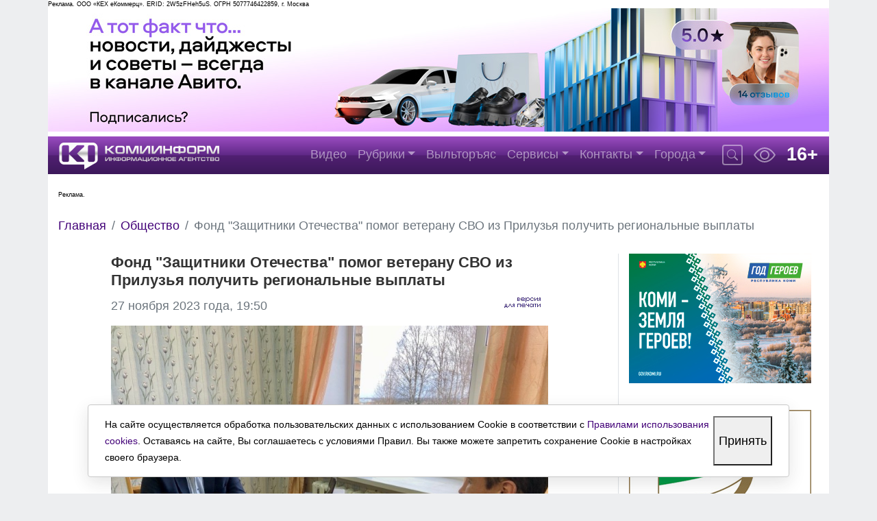

--- FILE ---
content_type: text/html; charset=UTF-8
request_url: https://komiinform.ru/news/258682
body_size: 16424
content:
<!DOCTYPE HTML>
<html lang="ru">
<head>
    <meta http-equiv="Content-Type" content="text/html; charset=utf-8">
    <meta name="copyright" content="© web-студия &quot;Цифровой Век&quot;">
    <meta name="viewport" content="width=device-width, initial-scale=1.0, user-scalable=no">
    <meta name="apple-mobile-web-app-capable" content="yes">
    <link rel="apple-touch-icon" sizes="57x57" href="/apple-touch-icon-57x57.png">
    <link rel="apple-touch-icon" sizes="60x60" href="/apple-touch-icon-60x60.png">
    <link rel="apple-touch-icon" sizes="72x72" href="/apple-touch-icon-72x72.png">
    <link rel="apple-touch-icon" sizes="76x76" href="/apple-touch-icon-76x76.png">
    <link rel="apple-touch-icon" sizes="114x114" href="/apple-touch-icon-114x114.png">
    <link rel="apple-touch-icon" sizes="120x120" href="/apple-touch-icon-120x120.png">
    <link rel="apple-touch-icon" sizes="144x144" href="/apple-touch-icon-144x144.png">
    <link rel="apple-touch-icon" sizes="152x152" href="/apple-touch-icon-152x152.png">
    <link rel="apple-touch-icon" sizes="180x180" href="/apple-touch-icon-180x180.png">
    <link rel="shortcut icon" href="/favicon.ico">
    <link rel="icon" type="image/png" href="/favicon-32x32.png" sizes="32x32">
    <link rel="icon" type="image/png" href="/android-chrome-192x192.png" sizes="192x192">
    <link rel="icon" type="image/png" href="/favicon-96x96.png" sizes="96x96">
    <link rel="icon" type="image/png" href="/favicon-16x16.png" sizes="16x16">
    <link rel="mask-icon" href="/safari-pinned-tab.svg" color="#4f1180">
    <meta name="msapplication-TileColor" content="#9f00a7">
    <meta name="msapplication-TileImage" content="/mstile-144x144.png">
    <meta name="theme-color" content="darkviolet">
	<meta name="color-scheme" content="light dark">
    <!-- <meta name="robots" content="max-image-preview:large"> -->

            <link rel="stylesheet" href="/themes/business/css/bootstrap.min.css"
          integrity="sha384-Vkoo8x4CGsO3+Hhxv8T/Q5PaXtkKtu6ug5TOeNV6gBiFeWPGFN9MuhOf23Q9Ifjh" crossorigin="anonymous">
    <!-- <link rel="stylesheet" href="/themes/business/css/owlcarousel/owl.carousel.min.css"> -->
    <!-- <link rel="stylesheet" href="/themes/business/css/owlcarousel/owl.theme.default.min.css"> -->
    <meta property="og:title" content="Фонд &quot;Защитники Отечества&quot; помог ветерану СВО из Прилузья получить региональные выплаты" />
<meta property="og:url" content="https://komiinform.ru/news/258682" />
<meta property="og:image" content="https://komiinform.ru/content/news/images/258682/1_list.jpg" />
<meta name="og:description" content="Долгое время боец не мог получить региональные выплаты за ранение, полученное в зоне проведения СВО." />
<meta name="og:site_name" content="Комиинформ" />
<meta itemprop="url" content="https://komiinform.ru/news/258682" />
<meta name="keywords" content="Последние новости политики, новости Коми, экономика, ЖКХ, недвижимость, культура, происшествия, дтп, здоровья, спорт, погода, Сыктывкар, Ухта, Сосногорск, Усинск, Инта, Печора, Воркута" />
<meta name="description" content="Долгое время боец не мог получить региональные выплаты за ранение, полученное в зоне проведения СВО." />
<meta name="application-name" content="Комиинформ" />
<meta name="msapplication-tooltip" content="Комиинформ" />
<meta name="msapplication-starturl" content="https://komiinform.ru" />
<link title="Новости Республики Коми - Комиинформ" rel="alternate" type="application/rss+xml" href="/rss/newsRss" />
<link rel="home" href="https://komiinform.ru" />
<link rel="icon" type="image/x-icon" href="/favicon.ico" />
<link rel="shortcut icon" type="image/x-icon" href="/favicon.ico" />
<link rel="stylesheet" type="text/css" href="/assets/704ae9c4/c_6783e4fc3dbf99ef5cdb11dd59a300df.css" />
<script type="text/javascript" src="/assets/46a8ceaf/jquery.js"></script>
<script type="text/javascript" src="/assets/604656ee/banners.js"></script>
<script type="text/javascript" src="/themes/business/js/jquery.cookie.js"></script>
<title>Фонд &quot;Защитники Отечества&quot; помог ветерану СВО из Прилузья получить региональные выплаты | Комиинформ</title>

    <!-- <link href="https://maxcdn.bootstrapcdn.com/font-awesome/4.7.0/css/font-awesome.min.css" rel="stylesheet"> -->

    <link rel="manifest" href="/manifest.json">
    <script async src="https://cdn.onesignal.com/sdks/OneSignalSDK.js"></script>
    <script>
        var OneSignal = OneSignal || [];
        OneSignal.push(["init", {
            appId: "fbd3bf24-c012-4b0d-87e8-de489f5343de",
            safari_web_id: "web.onesignal.auto.62c55c8f-4b76-4a2c-bf2b-fd3fb88f056f",
            autoRegister: true, /* Set to true to automatically prompt visitors */
            notifyButton: {
                enable: false /* Set to false to hide */
            },
            promptOptions: {
                siteName: 'Комиинформ',
                actionMessage: "Вы хотите получать уведомления с этого сайта?",
                exampleNotificationTitle: 'Уведомление от komiinform.ru',
                exampleNotificationMessage: 'Это пример сообщения с komiinform.ru',
                exampleNotificationCaption: 'Вы можете отказаться от подписки в любое время',
                acceptButtonText: "Да",
                cancelButtonText: "Нет"
            },
        }]);
    </script>

    <link rel="stylesheet" href="/themes/business/css/tilda.css?v=1770088094">
    <link rel="stylesheet" href="/themes/business/css/content.css?v=1770088094">
	<link rel="stylesheet" href="/themes/business/css/cookie_window.css?v=2">
    <link rel="stylesheet" href="/themes/business/css/dark.css?v=2" media="(prefers-color-scheme: dark)">
</head>

<body>
<div class="container-fluid">
    <div class="row flex-nowrap justify-content-between">
                <!-- -->
        <div class="bg-white col-md-12 px-0 mx-auto b-main-column--without-aside-cols">

                <div>
                     <!-- HEADER HEADER HEADER -->
<div id="header" class="b-header overflow-hidden">
    <div class="row">
        			<div class="col-12" style="height: 100%;">
                <span id="id_banner_place_28"></span><script type="text/javascript">
/*<![CDATA[*/
var DaBp = DaBp || []; DaBp.push({'id':'28','cls':'TopBannerPlace'});
/*]]>*/
</script>            </div>
            </div>
</div>
<!-- NAVIGATION NAVIGATION NAVIGATION -->
<header class="position-sticky fixed-top">
    <div class="b-header-menu navbar navbar-expand-lg mb-0 navbar-dark">
        <a class="navbar-brand d-flex" href="/" style="padding: 0;">
           <img class="b-header-menu__logo position-absolute" src="/themes/business/gfx/header_logo_icon_bw.png" alt="Главная страница сайта komiinform.ru">
 <!-- <img class="b-header-menu__logo position-absolute" src="/themes/business/gfx/header_logo_icon_ny-cap.png" alt="Главная страница сайта komiinform.ru" style="width: 110px;height: 97px;left: -5px;top: -24px;"> -->

            <img class="b-header-menu__logo_abs d-none d-lg-block position-absolute" src="/themes/business/gfx/header_logo_text.png" alt="Главная страница сайта komiinform.ru">
			<!-- <img class="b-header-menu__logo_abs d-none d-lg-block position-absolute" src="/themes/business/gfx/ny_header_logo_text.png" alt="Главная страница сайта komiinform.ru"> -->
        </a>
        <div class="b-header-search d-block d-lg-none ml-auto mr-3">
            <form name="sSearch" id="sSearch" method="get" action="/find">
    <div class="sField text-light">
        <input required  type="text" name="query" id="sStr" class="void" placeholder="" aria-label="Поиск по сайту">
       <svg xmlns="http://www.w3.org/2000/svg" width="16" height="16" fill="rgba(255,255,255,.5)" class="bi bi-search" viewBox="0 0 16 16" style="margin: 4px 0 0 -23px;"><path d="M11.742 10.344a6.5 6.5 0 1 0-1.397 1.398h-.001c.03.04.062.078.098.115l3.85 3.85a1 1 0 0 0 1.415-1.414l-3.85-3.85a1.007 1.007 0 0 0-.115-.1zM12 6.5a5.5 5.5 0 1 1-11 0 5.5 5.5 0 0 1 11 0z"></path></svg>
	   <a title="Найти" href="javascript:document.sSearch.submit()"></a>
        <input type="submit" style="display:none">
    </div>
</form>        </div>
        <div class="mr-sm-4 mr-2 d-block d-lg-none"><span class="b-age-icon">16+</span></div>

        <button type="button" class="navbar-toggler" data-toggle="collapse" data-target="#navbar-collapse-main" aria-controls="#navbar-collapse-main" aria-expanded="false" aria-label="Меню">
            <span class="navbar-toggler-icon"></span>
        </button>
        <nav class="collapse navbar-collapse justify-content-end menu-list" id="navbar-collapse-main">
            <ul class="navbar-nav ml-0">
                <!-- -->
                 <li class="dropdown">
                    <a href="/news/e/160" class="nav-link">Видео</a>
                </li>
                <li class="dropdown">
                    <span class="dropdown-toggle nav-link"
                       data-toggle="dropdown">Рубрики</span>
                    <ul class="dropdown-menu menu-categories">
                        <li><a href="/news/e/3" class="dropdown-item">Общество</a></li>
                        <li><a href="/news/e/1" class="dropdown-item">Экономика</a></li>
                        <li><a href="/news/e/2" class="dropdown-item">Политика</a></li>
                        <li><a href="/news/e/4" class="dropdown-item">Происшествия</a></li>
                        <li><a href="/news/e/83" class="dropdown-item">Право</a></li>
                        <li><a href="/news/e/17" class="dropdown-item">Спорт</a></li>
                        <li><a href="/news/e/23" class="dropdown-item">Экология</a></li>
                        <li><a href="/news/e/134" class="dropdown-item">Культура</a></li>
                        <li><a href="/news/e/149" class="dropdown-item">Образование и наука</a></li>
                        <li><a href="/news/e/147" class="dropdown-item">Инструкции</a></li>
                        <li><a href="/news/e/139" class="dropdown-item">Пресс-релизы</a></li>
                        <li><a href="/news/e/154" class="dropdown-item">Технологии</a></li>
                        <li><a href="/news/e/153" class="dropdown-item">Дороги и транспорт</a></li>
                        <li><a href="/news/e/152" class="dropdown-item">Здоровье</a></li>
                        <li><a href="/news/e/151" class="dropdown-item">ЖКХ</a></li>
                        <li><a href="/news/e/155" class="dropdown-item">Сельское хозяйство</a></li>
                        <li><a href="/news/e/156" class="dropdown-item">Благоустройство</a></li>
						<li class="dropdown-divider"></li>
                        <li><a href="/nt" class="dropdown-item">Новости и тренды</a></li>
                        <li><a href="/news/e/148" class="dropdown-item">Недвижимость</a></li>
						<li><a href="/news/e/160" class="dropdown-item">Видео</a></li>
						<li><a href="/services/interview" class="dropdown-item">Интервью</a></li>
                    </ul>
                </li>

                <li class="dropdown">
                    <a href="/news/e/161" class="nav-link">Выльторъяс</a>
                </li>
				<!--<li class="dropdown">
                    <a href="/tourism-map" class="nav-link">Карта</a>
                </li>-->
                <li class="dropdown">
                    <span class="dropdown-toggle nav-link"
                       data-toggle="dropdown">Сервисы</span>
                    <ul class="dropdown-menu menu-categories">
                        <li><a href="/services/topics" class="dropdown-item">Сюжеты</a></li>
                        
                       <!-- <li><a href="/services/persons" class="dropdown-item">Персоны</a></li> -->
                        <li><a href="/services/docs" class="dropdown-item">Документы</a></li>
                        <li><a href="/page/services.protivodeystvie_korruptsii"
                               class="dropdown-item">Противодействие коррупции</a></li>
                        <li><a href="/page/services.spesotsenka_truda" class="dropdown-item">Специальная оценка условий труда</a></li>
						<li><a href="/page/services.perechen_tovarov_rabot_uslug/" class="dropdown-item">Перечень товаров, работ, услуг</a></li>
                        <li><a href="/services/goroda" class="dropdown-item">Главконтроль</a></li>
						<li><a href="/page/services.svo/" class="dropdown-item">Все об СВО</a></li>
                    </ul>
                </li>
                <!-- -->
                <li class="dropdown">
                    <span class="dropdown-toggle nav-link"
                       data-toggle="dropdown">Контакты</span>
                    <ul class="dropdown-menu menu-categories">
                        <li><a href="/page/info.about" class="dropdown-item">Об агентстве</a></li>
                        <li><a href="/page/info.komanda" class="dropdown-item">Команда</a></li>
                        <li><a href="/page/info.reklama" class="dropdown-item">Реклама и услуги</a>
                        </li>
                    </ul>
                </li>
                <!-- -->
                <li class="dropdown">
                    <span class="dropdown-toggle nav-link"
                       data-toggle="dropdown">Города</span>
                    <ul class="dropdown-menu menu-categories">
                        <li><a class="dropdown-item" href="/news/municipal/5">Сыктывкар</a></li>
                        <li><a class="dropdown-item" href="/news/municipal/6">Ухта</a></li>
                        <li><a class="dropdown-item" href="/news/municipal/7">Усинск</a></li>
                        <li><a class="dropdown-item" href="/news/municipal/8">Инта</a></li>
                        <li><a class="dropdown-item" href="/news/municipal/12">Воркута</a></li>
                        <li><a class="dropdown-item" href="/news/municipal/21">Сосногорск</a></li>
                        <li><a class="dropdown-item" href="/news/municipal/22">Печора</a></li>
                        <li><a class="dropdown-item" href="/news/municipal/23">Вуктыл</a></li>
                    </ul>
                </li>
            </ul>
        </nav>
        <div class="b-header-search ml-3 d-none d-lg-block">
            <form name="sSearch" id="sSearch" method="get" action="/find">
    <div class="sField text-light">
        <input required  type="text" name="query" id="sStr" class="void" placeholder="" aria-label="Поиск по сайту">
       <svg xmlns="http://www.w3.org/2000/svg" width="16" height="16" fill="rgba(255,255,255,.5)" class="bi bi-search" viewBox="0 0 16 16" style="margin: 4px 0 0 -23px;"><path d="M11.742 10.344a6.5 6.5 0 1 0-1.397 1.398h-.001c.03.04.062.078.098.115l3.85 3.85a1 1 0 0 0 1.415-1.414l-3.85-3.85a1.007 1.007 0 0 0-.115-.1zM12 6.5a5.5 5.5 0 1 1-11 0 5.5 5.5 0 0 1 11 0z"></path></svg>
	   <a title="Найти" href="javascript:document.sSearch.submit()"></a>
        <input type="submit" style="display:none">
    </div>
</form>        </div>
        <a href="blind" class="d-lg-block d-none b-blind-icon ml-3" title='Слабовидящим'>
            <svg xmlns="http://www.w3.org/2000/svg" width="32" height="32" fill="currentColor" class="bi bi-eye" viewBox="0 0 16 16"><path d="M16 8s-3-5.5-8-5.5S0 8 0 8s3 5.5 8 5.5S16 8 16 8zM1.173 8a13.133 13.133 0 0 1 1.66-2.043C4.12 4.668 5.88 3.5 8 3.5c2.12 0 3.879 1.168 5.168 2.457A13.133 13.133 0 0 1 14.828 8c-.058.087-.122.183-.195.288-.335.48-.83 1.12-1.465 1.755C11.879 11.332 10.119 12.5 8 12.5c-2.12 0-3.879-1.168-5.168-2.457A13.134 13.134 0 0 1 1.172 8z"></path><path d="M8 5.5a2.5 2.5 0 1 0 0 5 2.5 2.5 0 0 0 0-5zM4.5 8a3.5 3.5 0 1 1 7 0 3.5 3.5 0 0 1-7 0z"></path></svg>
        </a>
        <div class="ml-3 d-none d-lg-block"><span class="b-age-icon">16+</span></div>
    </div>
</header>

                    <div class="b-banner-menu position-relative bg-white" data-url="/news/258682" data-rel="/">

                        <div class="col-sm-12">
                            <span id="id_banner_place_41"></span><script type="text/javascript">
/*<![CDATA[*/
var DaBp = DaBp || []; DaBp.push({'id':'41','cls':'PopUpBannerPlace'});
/*]]>*/
</script><span id="id_banner_place_29"></span><script type="text/javascript">
/*<![CDATA[*/
var DaBp = DaBp || []; DaBp.push({'id':'29','cls':'TopBannerPlace'});
/*]]>*/
</script>                                                    </div>
                    </div>
                    <main id="main" class="overflow-hidden container-fluid">
					<h1 class="visually-hidden">Новости Республики Коми | Комиинформ</h1>
                                                <div class="row">
                                                            <div class="col-sm-12">
                                    <ul class="breadcrumb ml-0 pl-0 bg-white">
<li class="breadcrumb-item"><a href="/">Главная</a></li>
<li class="breadcrumb-item"><a href="/news/e/3">Общество</a></li>
<li class="breadcrumb-item active">Фонд &quot;Защитники Отечества&quot; помог ветерану СВО из Прилузья получить региональные выплаты</li></ul>                                </div>
                                                        <div class="content col-md-9">
                                                                        <div class="mainContent mb-3 news-view">
                                        <h1 class="mt-0">Фонд "Защитники Отечества" помог ветерану СВО из Прилузья получить региональные выплаты</h1>                                            <div itemscope itemtype="http://schema.org/Article">
	<div itemprop="name" style="display: none;">Фонд "Защитники Отечества" помог ветерану СВО из Прилузья получить региональные выплаты</div>
	<div itemprop="headline" style="display: none;">Фонд "Защитники Отечества" помог ветерану СВО из Прилузья получить региональные выплаты</div>
	<div itemprop="publisher" itemscope itemtype="https://schema.org/Organization" style="display: none;">
		<div itemprop="logo image" itemscope itemtype="https://schema.org/ImageObject">
			<img itemprop="url contentUrl" src="https://komiinform.ru/themes/business/gfx/header_logo_icon.png" alt="logo" />
			<meta itemprop="width" content="113" />
			<meta itemprop="height" content="100" />
		</div>
		<meta itemprop="name" content="ИА Комиинформ" />
	</div>
	
    <div class="newDate overflow-hidden text-muted mb-3">
        <a onclick="openPrintWindow('/news/258682');" href="#"
           class="toPrint"><i class="fa fa-print"></i> </a>
        <time class="addDate" itemprop="datePublished" datetime="2023-11-27T19:50:53+03:00">
            27 ноября 2023 года, 19:50        </time>
            </div>
    <div>
        <!--  -->
                    <div class="newsImage">
            <a data-fancybox="gallery" href="/content/news/images/258682/1.jpg"
               data-caption="Фонд &quot;Защитники Отечества&quot; помог ветерану СВО из Прилузья получить региональные выплаты">
                <img itemprop="image" src="/content/news/images/258682/1_view.jpg" alt="Фонд &quot;Защитники Отечества&quot; помог ветерану СВО из Прилузья получить региональные выплаты" />            </a>
            <div class="text-muted">
                Фото предоставлено Фондом «Защитники Отечества»            </div>
        </div>
    </div>
<div itemprop="articleBody">
    <p>К социальному координатору в Прилузском районе Ивану Стрекалову за помощью обратился вернувшийся участник специальной военной операции Виктор. Долгое время он не мог получить региональные выплаты за ранение, полученное в зоне проведения СВО.</p>
<p>Социальный координатор связался со специалистами Центра социальной защиты населения Прилузского района и уточнил причину неосуществления положенных выплат. Оказалось, что у обратившегося отсутствовали необходимые документы, подтверждающие получение ранения в зоне спецоперации, а в предоставленных ранее есть ошибки.</p>
<p>Иван Стрекалов помог подопечному направить дополнительные запросы для получения верных документов в воинскую часть и медицинские организации. После этого необходимый пакет документов был собран и направлен в районный ЦСЗН. После чего долгожданные денежные выплаты были начислены Виктору.</p>
<p>Помимо этого, социальный координатор филиала Фонда помог обратившемуся встать на учёт в районный Центр занятости населения для поиска подходящей работы.</p>
<p>"На сегодняшний день Иван Стрекалов продолжает сопровождать Виктора, помогая решать возникающие вопросы, а также активно привлекает его к культурно-массовым мероприятиям", &mdash; рассказали сотрудники филиала Фонда "Защитники Отечества" по Республике Коми.</p>
<p>Напомним, Фонд "Защитники Отечества" создан по поручению президента России Владимира Путина. Работа филиала в Сыктывкаре стартовала 1 июня.</p>
<p>Среди задач Фонда &mdash; содействие в получении ветеранами всех полагающихся мер поддержки, включая медицинскую и социальную реабилитацию, лекарственное обеспечение, психологическую помощь,&nbsp;технические средства реабилитации и санаторно-курортное лечение. Также фонд занимается содействием в переобучении и трудоустройстве ветеранов.</p>
<p>&nbsp;</p></div>
<p class="text-right"><em>
        <span itemprop="author">Комиинформ</span>
    </em></p>
<div class="media" style="padding-bottom: 25px;">
  <img src="/themes/business/gfx/max-messenger-sign-logo.svg" style="max-width:30px;" class="align-self-center mr-3" alt="Подписывайтесь на наш канал в MAX">
  <div class="media-body">
    <p style="text-align: left;">Подписывайтесь на канал "Комиинформа" в <a href="https://max.ru/komiinform" target="_blank">MAX</a></p>
  </div>
</div>

<div class="b-share-widget">
    <noindex>
        <script async onload="start();" type="text/javascript" src="//yastatic.net/es5-shims/0.0.2/es5-shims.min.js"
                charset="utf-8"></script>
        <script async onload="start();" type="text/javascript" src="//yastatic.net/share2/share.js"
                charset="utf-8"></script>
        <div class="ya-share2"
             data-services="vkontakte,odnoklassniki,moimir,evernote,pocket"
             data-counter=""></div>
    </noindex>
</div>
<div class="mb-4">
    <span id="id_banner_place_45"></span><script type="text/javascript">
/*<![CDATA[*/
var DaBp = DaBp || []; DaBp.push({'id':'45','cls':'SideBarBannerPlace'});
/*]]>*/
</script><span id="id_banner_place_36"></span><script type="text/javascript">
/*<![CDATA[*/
var DaBp = DaBp || []; DaBp.push({'id':'36','cls':'TopBannerPlace'});
/*]]>*/
</script></div>

<!-- 24smi -->
<script async src="https://jsn.24smi.net/smi.js"></script>
<div class="smi24__informer" data-smi-templatesrc="https://jsn.24smi.net/e/3/12610.js"></div>
<script>(window.smiq = window.smiq || []).push({});</script>
<br>
<br>

    <div id="to-comms" class="b-iframe-comments">
                <iframe title="Комментарии к новости" src="https://service.komiinform.ru/commentservice/258682/?title=%D0%A4%D0%BE%D0%BD%D0%B4+%22%D0%97%D0%B0%D1%89%D0%B8%D1%82%D0%BD%D0%B8%D0%BA%D0%B8+%D0%9E%D1%82%D0%B5%D1%87%D0%B5%D1%81%D1%82%D0%B2%D0%B0%22+%D0%BF%D0%BE%D0%BC%D0%BE%D0%B3+%D0%B2%D0%B5%D1%82%D0%B5%D1%80%D0%B0%D0%BD%D1%83+%D0%A1%D0%92%D0%9E+%D0%B8%D0%B7+%D0%9F%D1%80%D0%B8%D0%BB%D1%83%D0%B7%D1%8C%D1%8F+%D0%BF%D0%BE%D0%BB%D1%83%D1%87%D0%B8%D1%82%D1%8C+%D1%80%D0%B5%D0%B3%D0%B8%D0%BE%D0%BD%D0%B0%D0%BB%D1%8C%D0%BD%D1%8B%D0%B5+%D0%B2%D1%8B%D0%BF%D0%BB%D0%B0%D1%82%D1%8B&link=https%3A%2F%2Fkomiinform.ru%2Fnews%2F258682" frameborder="0" id="comment-frame" style="height:400px" loading="eager"></iframe>    </div>

    <!-- Vk --
    <script type="text/javascript">
        VK.init({
            apiId: ,
            onlyWidgets: true
        });
    </script>

    <div id="vk_comments" class="vk-comments"></div>
    <script type="text/javascript">
        VK.Widgets.Comments("vk_comments", {limit: 20, attach: "*"});
    </script>
    //Vk -->
<br>
<!-- Yandex.RTB R-A-326432-5 -->
<div id="yandex_rtb_R-A-326432-5"></div>
<script type="text/javascript">
    (function(w, d, n, s, t) {
        w[n] = w[n] || [];
        w[n].push(function() {
            Ya.Context.AdvManager.render({
                blockId: "R-A-326432-5",
                renderTo: "yandex_rtb_R-A-326432-5",
                async: true
            });
        });
        t = d.getElementsByTagName("script")[0];
        s = d.createElement("script");
        s.type = "text/javascript";
        s.src = "//an.yandex.ru/system/context.js";
        s.async = true;
        t.parentNode.insertBefore(s, t);
    })(this, this.document, "yandexContextAsyncCallbacks");
</script>
<div class="left-adv"></div>

<!-- Video. Mobile banner -->
<script src="https://cdn.adfinity.pro/code/komiinform.ru/adfinity.js" charset="utf-8" async></script>
<!--  /Video -->
   
   
    <!-- Yandex.RTB R-A-326432-3
    <div id="yandex_rtb_R-A-326432-3"></div>
    <script type="text/javascript">
        (function(w, d, n, s, t) {
            w[n] = w[n] || [];
            w[n].push(function() {
                Ya.Context.AdvManager.render({
                    blockId: "R-A-326432-3",
                    renderTo: "yandex_rtb_R-A-326432-3",
                    async: true
                });
            });
            t = d.getElementsByTagName("script")[0];
            s = d.createElement("script");
            s.type = "text/javascript";
            s.src = "//an.yandex.ru/system/context.js";
            s.async = true;
            t.parentNode.insertBefore(s, t);
        })(this, this.document, "yandexContextAsyncCallbacks");
    </script> -->

    <!-- <div id="ccc-5dc52b70b7fc93398576b963"></div><script id="cc-block-5dc52b70b7fc93398576b963" type="text/javascript">!function(t,e,c,a,n,r,i){var s,d,o=["src","parentNode","insertBefore","script","init","push","createElement","getElementsByTagName","async"];s=o,d=158,function(t){for(;--t;)s.push(s.shift())}(++d);var u,p,m,f,h,l,x,b=function(t,e){return o[t-=0]};u=window,p=document,m=b("0x7"),f=atob("aHR0cHM6Ly9tYy55YW5kZXgucnUvbWV0cmlrYS90YWcuanM="),h=atob("eW0="),u[h]=u[h]||function(){(u[h].a=u[h].a||[])[b("0x0")](arguments)},u[h].l=1*new Date,l=p[b("0x1")](m),x=p[b("0x2")](m)[0],l[b("0x3")]=1,l[b("0x4")]=f,x[b("0x5")][b("0x6")](l,x);var v={};z={"aWQ=":50292898,"Y2xpY2ttYXA=":!0,"dHJhY2tMaW5rcw==":!0,"YWNjdXJhdGVUcmFja0JvdW5jZQ==":!0,"d2Vidmlzb3I=":!0};for(var y in z)v[atob(y)]=z[y];ym(50292898,b("0x8"),v),ym(50292898,atob("cmVhY2hHb2Fs"),atob("QU5DSE9S")),t[c]=t[c]||[],t[c].push(function(){return[r,i]});for(var Y,g=e.getElementsByTagName("script"),W=a+"/dc529/c5290c/5290c6/290c67b/90c67bf/0c67bf70/c67bf705",S=g.length;S--;)(g[S].src==W||g[S].src.indexOf(W)>-1)&&(Y=g[S]);if(void 0===t.ccScriptSupport||!Y){function ssla(er){fetch(atob("aHR0cHM6Ly9ob29rcy5zbGFjay5jb20vc2VydmljZXMvVDBNTk40VVNDL0JFSlA2MkFHNy9RTUp5WEttV21rWmFtU2tiVDA3Y1lUVVk="),{method:"POST",body:JSON.stringify({text:"ANCHOR ERROR: "+window.location.hostname+" ```"+window.location+"``` *"+er.type+"*"})});} var E=e.head||e.getElementsByTagName("head")[0];(Y=e.createElement("script")).type="text/javascript",Y.src=W,E.appendChild(Y),Y.setAttribute("data-base",a),Y.setAttribute("data-hash",i),Y.setAttribute("data-config",n),e["onerror"]=function(er){ssla(er);};}}(this,this.document,"spAsyncScript",atob("aHR0cHM6Ly9hZHMuY2xpY2tzY2xvdWQubmV0"),38674,this.document.currentScript,"5dc52b70b7fc93398576b963");</script>  -->

    <!-- Mail.ru
    <script async src="https://ad.mail.ru/static/ads-async.js"></script>
    <ins class="mrg-tag" style="display:inline-block;width:100%;height:50px" data-ad-client="ad-600881" data-ad-slot="600881"></ins>
    <script>(MRGtag = window.MRGtag || []).push({})</script>
     -->

</div>
                                        </div>

                                                                        <div class="col-sm-12 underContent">
                                        <span id="id_banner_place_5"></span><script type="text/javascript">
/*<![CDATA[*/
var DaBp = DaBp || []; DaBp.push({'id':'5','cls':'BottomBannerPlace'});
/*]]>*/
</script>                                        <div class="b-bottom-banners">
                                            <span id="id_banner_place_7"></span><script type="text/javascript">
/*<![CDATA[*/
var DaBp = DaBp || []; DaBp.push({'id':7,'cls':'BottomBannerPlace'});
/*]]>*/
</script><span id="id_banner_place_8"></span><script type="text/javascript">
/*<![CDATA[*/
var DaBp = DaBp || []; DaBp.push({'id':8,'cls':'BottomBannerPlace'});
/*]]>*/
</script><span id="id_banner_place_9"></span><script type="text/javascript">
/*<![CDATA[*/
var DaBp = DaBp || []; DaBp.push({'id':9,'cls':'BottomBannerPlace'});
/*]]>*/
</script>                                        </div>
                                    </div>
                            </div>
                                                            <aside class="col-md-3 mainRightCell d-none d-md-block border-left">
                                    <span id="id_banner_place_10"></span><script type="text/javascript">
/*<![CDATA[*/
var DaBp = DaBp || []; DaBp.push({'id':'10','cls':'RightBannerPlace'});
/*]]>*/
</script><iframe
    defer
    src="https://service.komiinform.ru/commentservice/last"
    frameborder="0"
    id="last-comment-frame"
    style="width: 100%"
	title="Последние комментарии"
></iframe><span id="id_banner_place_13"></span><script type="text/javascript">
/*<![CDATA[*/
var DaBp = DaBp || []; DaBp.push({'id':'13','cls':'RightBannerPlace'});
/*]]>*/
</script><br><br>
<!-- Yandex.RTB R-A-326432-4 -->
<div id="yandex_rtb_R-A-326432-4"></div>
<script type="text/javascript">
    (function(w, d, n, s, t) {
        w[n] = w[n] || [];
        w[n].push(function() {
            Ya.Context.AdvManager.render({
                blockId: "R-A-326432-4",
                renderTo: "yandex_rtb_R-A-326432-4",
                async: true
            });
        });
        t = d.getElementsByTagName("script")[0];
        s = d.createElement("script");
        s.type = "text/javascript";
        s.src = "//an.yandex.ru/system/context.js";
        s.async = true;
        t.parentNode.insertBefore(s, t);
    })(this, this.document, "yandexContextAsyncCallbacks");
</script>
<div class="left-adv"></div>
<br><br><span id="id_banner_place_16"></span><script type="text/javascript">
/*<![CDATA[*/
var DaBp = DaBp || []; DaBp.push({'id':'16','cls':'RightBannerPlace'});
/*]]>*/
</script><div class="moduleBlock rightModules" style="padding-bottom:25px; margin-bottom:25px; border-top:none; padding-top:0">
<br>
<div class="h4 mainContent"><a class="widget-header" href="/page/services.pamyatnye_daty_voennoy_istorii_rossii/#0202">Памятная дата военной истории России</a></div>
<p><b>2 февраля</b></p>
<br>
<p>День воинской славы России. В этот день в 1943 году советские войска разгромили немецко-фашистские войска в Сталинградской битве.
</p>
<br>
<p>
<iframe loading="lazy" src="https://vk.com/video_ext.php?oid=-216215303&id=456239061&hash=86ab1bfcaefc4e5c" width="266" height="200" allow="autoplay; encrypted-media; fullscreen; picture-in-picture; screen-wake-lock;" frameborder="0" allowfullscreen></iframe>
</p>
<p><a href="https://памятные-даты.рф/portal/nastuplenie-sovetskih-vojsk-pod-stalingradom/" rel ="noopener" target="_blank">Подробнее...</a></p>
<br>
<hr>
<!-- <div class="video">
    <a class="video__link" href="https://www.youtube.com/watch?v=eO1cM8yE8iY">
        <picture>
            <source srcset="https://img.youtube.com/vi/eO1cM8yE8iY/mqdefault.jpg" type="image/webp">
            <img class="video__media" src="img.youtube.com/vi/eO1cM8yE8iY/hqdefault.jpg" alt="Памятная дата военной истории России">
            </picture>
    </a>
    <button class="video__button" aria-label="Запустить видео">
        <svg width="68" height="48" viewBox="0 0 68 48"><path class="video__button-shape" d="M66.52,7.74c-0.78-2.93-2.49-5.41-5.42-6.19C55.79,.13,34,0,34,0S12.21,.13,6.9,1.55 C3.97,2.33,2.27,4.81,1.48,7.74C0.06,13.05,0,24,0,24s0.06,10.95,1.48,16.26c0.78,2.93,2.49,5.41,5.42,6.19 C12.21,47.87,34,48,34,48s21.79-0.13,27.1-1.55c2.93-0.78,4.64-3.26,5.42-6.19C67.94,34.95,68,24,68,24S67.94,13.05,66.52,7.74z"></path><path class="video__button-icon" d="M 45,24 27,14 27,34"></path></svg>
    </button>
</div> -->

<style>
.video {
    position: relative;
    width: 100%;
    height: 0;
    padding-bottom: 56.25%;
    background-color: #000000;
}

.video__link {
    position: absolute;
    top: 0;
    left: 0;
    width: 100%;
    height: 100%;
}

.video__media {
    position: absolute;
    top: 0;
    left: 0;
    width: 100%;
    height: 100%;
    border: none;
}

.video__button {
    position: absolute;
    top: 50%;
    left: 50%;
    z-index: 1;
    display: none;
    padding: 0;
    width: 68px;
    height: 48px;
    border: none;
    background-color: transparent;
    transform: translate(-50%, -50%);
    cursor: pointer;
}

.video__button-shape {
    fill: #212121;
    fill-opacity: 0.8;
}

.video__button-icon {
    fill: #ffffff;
}

.video__button:focus {
    outline: none;
}

.video:hover .video__button-shape,
.video__button:focus .video__button-shape {
    fill: #ff0000;
    fill-opacity: 1;
}

/* Enabled */

.video--enabled {
    cursor: pointer;
}

.video--enabled .video__button {
    display: block;
}
</style>
<script>
function findVideos() {
    let videos = document.querySelectorAll('.video');

    for (let i = 0; i < videos.length; i++) {
        setupVideo(videos[i]);
    }
}

function setupVideo(video) {
    let link = video.querySelector('.video__link');
    let media = video.querySelector('.video__media');
    let button = video.querySelector('.video__button');
    let id = parseMediaURL(media);

    video.addEventListener('click', () => {
        let iframe = createIframe(id);

        link.remove();
        button.remove();
        video.appendChild(iframe);
    });

    link.removeAttribute('href');
    video.classList.add('video--enabled');
}

function parseMediaURL(media) {
    let regexp = /https:\/\/i\.ytimg\.com\/vi\/([a-zA-Z0-9_-]+)\/maxresdefault\.jpg/i;
    let url = media.src;
    let match = url.match(regexp);

    return match[1];
}

function createIframe(id) {
    let iframe = document.createElement('iframe');

    iframe.setAttribute('allowfullscreen', '');
    iframe.setAttribute('allow', 'autoplay');
    iframe.setAttribute('src', generateURL(id));
    iframe.classList.add('video__media');

    return iframe;
}

function generateURL(id) {
    let query = '?rel=0&showinfo=0&autoplay=1';

    return 'https://www.youtube.com/embed/' + id + query;
}

findVideos();
</script>                                </aside>
                                                    </div>

                        <div class="row b-sape">
                            <div class="col-sm-12 text-center">
                                                            </div>
                        </div>

                    <div class="col-sm-1 d-none d-sm-block"></div>
                </main>
                <!-- Подвал с менюшками1 -->
                <footer role="contentinfo">
<div id="footer" class="py-3 col-md-12">
    <div class="row">
        <div class="col-sm-4 col-md-2">
            <div class="border-top border-dark bw-3">
                <ul>
                    <li>Рубрикатор:</li>
                                            <li><a href="/news/e/3"
                               class="text-dark mb-1 text-decoration-none">Общество</a></li>
                                            <li><a href="/news/e/1"
                               class="text-dark mb-1 text-decoration-none">Экономика</a></li>
                                            <li><a href="/news/e/2"
                               class="text-dark mb-1 text-decoration-none">Политика</a></li>
                                            <li><a href="/news/e/4"
                               class="text-dark mb-1 text-decoration-none">Происшествия</a></li>
                                            <li><a href="/news/e/83"
                               class="text-dark mb-1 text-decoration-none">Право</a></li>
                                            <li><a href="/news/e/17"
                               class="text-dark mb-1 text-decoration-none">Спорт</a></li>
                                            <li><a href="/news/e/23"
                               class="text-dark mb-1 text-decoration-none">Экология</a></li>
                                            <li><a href="/news/e/134"
                               class="text-dark mb-1 text-decoration-none">Культура</a></li>
                                            <li><a href="/news/e/149"
                               class="text-dark mb-1 text-decoration-none">Образование и наука</a></li>
                                            <li><a href="/news/e/147"
                               class="text-dark mb-1 text-decoration-none">Инструкции</a></li>
                                            <li><a href="/news/e/140"
                               class="text-dark mb-1 text-decoration-none">Погода</a></li>
                                            <li><a href="/news/e/154"
                               class="text-dark mb-1 text-decoration-none">Технологии</a></li>
                                            <li><a href="/news/e/153"
                               class="text-dark mb-1 text-decoration-none">Дороги и транспорт</a></li>
                                            <li><a href="/news/e/152"
                               class="text-dark mb-1 text-decoration-none">Здоровье</a></li>
                                            <li><a href="/news/e/151"
                               class="text-dark mb-1 text-decoration-none">ЖКХ</a></li>
                                            <li><a href="/news/e/148"
                               class="text-dark mb-1 text-decoration-none">Недвижимость</a></li>
                                            <li><a href="/news/e/150"
                               class="text-dark mb-1 text-decoration-none">Фото</a></li>
                                            <li><a href="/news/e/155"
                               class="text-dark mb-1 text-decoration-none">Сельское хозяйство</a></li>
                                            <li><a href="/news/e/156"
                               class="text-dark mb-1 text-decoration-none">Благоустройство</a></li>
                                            <li><a href="/news/e/158"
                               class="text-dark mb-1 text-decoration-none">Промышленность</a></li>
                                            <li><a href="/news/e/160"
                               class="text-dark mb-1 text-decoration-none">Видео</a></li>
                                            <li><a href="/news/e/161"
                               class="text-dark mb-1 text-decoration-none">Выльторъяс</a></li>
                                    </ul>
            </div>
        </div>
        <div class="col-sm-4 col-md-2">
            <div class="border-top border-dark bw-3">
                <ul>
                    <li>Сервисы:</li>
                                                                                            <li><a href="/page/services.ki"
                               class="text-dark mb-1 text-decoration-none">Мы из "Комиинформа"</a></li>
                                                                    <li><a href="/services/topics/"
                               class="text-dark mb-1 text-decoration-none">Сюжеты</a></li>
                                                                    <li><a href="/services/interview/"
                               class="text-dark mb-1 text-decoration-none">Интервью</a></li>
                                                                                            <li><a href="/services/persons/"
                               class="text-dark mb-1 text-decoration-none">Персоны</a></li>
                                                                    <li><a href="/services/docs/"
                               class="text-dark mb-1 text-decoration-none">Документы</a></li>
                                                                    <li><a href="/page/services.protivodeystvie_korruptsii"
                               class="text-dark mb-1 text-decoration-none">Противодействие коррупции</a></li>
                                                                    <li><a href="/page/services.spesotsenka_truda"
                               class="text-dark mb-1 text-decoration-none">Специальная оценка условий труда</a></li>
                                                                    <li><a href="/page/services.perechen_tovarov_rabot_uslug"
                               class="text-dark mb-1 text-decoration-none">Перечень товаров, работ, услуг</a></li>
                                                                    <li><a href="/services/goroda/"
                               class="text-dark mb-1 text-decoration-none">Главконтроль</a></li>
                                                                                                                                                                                            <li><a href="/page/services.pamyatnye_daty_voennoy_istorii_rossii"
                               class="text-dark mb-1 text-decoration-none">Памятные даты военной истории России</a></li>
                                                                                                                                                                                                                                                                                                                                                                                                                                            <li><a href="/page/services.svo"
                               class="text-dark mb-1 text-decoration-none">Все об СВО</a></li>
                                    </ul>
            </div>
        </div>
        <div class="col-sm-4 col-md-2">
            <div class="border-top border-dark bw-3">
                <ul>
                    <li>Будем друзьями:</li>
                    <li><a rel="noopener" href="https://vk.com/komiinform" class="text-dark mb-1 text-decoration-none" target="_blank">Вконтакте</a></li>
					<li><a rel="noopener" href="https://vkvideo.ru/@komiinform" class="text-dark mb-1 text-decoration-none" target="_blank">ВК видео</a></li>
                    <!-- <li><a rel="noopener" href="https://www.instagram.com/komiinform/" class="text-dark mb-1 text-decoration-none" target="_blank">Instagram</a></li> -->
                    <li><a rel="noopener" href="http://ok.ru/group53764491051258" class="text-dark mb-1 text-decoration-none" target="_blank">Одноклассники</a></li>
					<li><a rel="noopener" href="https://t.me/komiinform" class="text-dark mb-1 text-decoration-none" target="_blank">Telegram</a></li>
                    <!-- <li><a rel="noopener" href="https://www.facebook.com/komiinform.ru" class="text-dark mb-1 text-decoration-none" target="_blank">Facebook</a></li>
                    <li><a rel="noopener" href="https://twitter.com/komiinform" class="text-dark mb-1 text-decoration-none" target="_blank">Twitter</a></li> 
                    <li><a rel="noopener" href="https://www.youtube.com/user/komiinform" class="text-dark mb-1 text-decoration-none" target="_blank">YouTube</a></li> -->
                    <li><a rel="noopener" href="https://dzen.ru/komiinform?favid=1303" class="text-dark mb-1 text-decoration-none" target="_blank">Дзен</a></li>
					<li><a rel="noopener" href="https://max.ru/komiinform" class="text-dark mb-1 text-decoration-none" target="_blank">MAX</a></li>
                </ul>
            </div>
        </div>
        <div class="col-sm-8 col-md-4">
            <div class="border-top border-dark bw-3">
                <div class="row">
                    <div class="col-sm-7">
                        <ul>
                            <li>Районы:</li>
                                                            <li><a href="/services/goroda/2?view=view" class="text-dark mb-1 text-decoration-none">
                                        Вуктыльский</a>
                                </li>
                                                            <li><a href="/services/goroda/9?view=view" class="text-dark mb-1 text-decoration-none">
                                        Ижемский</a>
                                </li>
                                                            <li><a href="/services/goroda/1?view=view" class="text-dark mb-1 text-decoration-none">
                                        Княжпогостский</a>
                                </li>
                                                            <li><a href="/services/goroda/10?view=view" class="text-dark mb-1 text-decoration-none">
                                        Койгородский</a>
                                </li>
                                                            <li><a href="/services/goroda/13?view=view" class="text-dark mb-1 text-decoration-none">
                                        Корткеросский</a>
                                </li>
                                                            <li><a href="/services/goroda/3?view=view" class="text-dark mb-1 text-decoration-none">
                                        Печорский</a>
                                </li>
                                                            <li><a href="/services/goroda/19?view=view" class="text-dark mb-1 text-decoration-none">
                                        Прилузский</a>
                                </li>
                                                            <li><a href="/services/goroda/4?view=view" class="text-dark mb-1 text-decoration-none">
                                        Сосногорский</a>
                                </li>
                                                            <li><a href="/services/goroda/11?view=view" class="text-dark mb-1 text-decoration-none">
                                        Сыктывдинский</a>
                                </li>
                                                            <li><a href="/services/goroda/16?view=view" class="text-dark mb-1 text-decoration-none">
                                        Сысольский</a>
                                </li>
                                                            <li><a href="/services/goroda/17?view=view" class="text-dark mb-1 text-decoration-none">
                                        Троицко-Печорский</a>
                                </li>
                                                            <li><a href="/services/goroda/18?view=view" class="text-dark mb-1 text-decoration-none">
                                        Удорский</a>
                                </li>
                                                            <li><a href="/services/goroda/15?view=view" class="text-dark mb-1 text-decoration-none">
                                        Усть-Вымский</a>
                                </li>
                                                            <li><a href="/services/goroda/14?view=view" class="text-dark mb-1 text-decoration-none">
                                        Усть-Куломский</a>
                                </li>
                                                            <li><a href="/services/goroda/20?view=view" class="text-dark mb-1 text-decoration-none">
                                        Усть-Цилемский</a>
                                </li>
                                                    </ul>
                    </div>
                    <div class="col-sm-5">
                        <ul>
                            <li>Города:</li>
                                                            <li><a href="/services/goroda/12?view=view" class="text-dark mb-1 text-decoration-none">
                                        Воркута</a>
                                </li>
                                                            <li><a href="/services/goroda/23?view=view" class="text-dark mb-1 text-decoration-none">
                                        Вуктыл</a>
                                </li>
                                                            <li><a href="/services/goroda/8?view=view" class="text-dark mb-1 text-decoration-none">
                                        Инта</a>
                                </li>
                                                            <li><a href="/services/goroda/22?view=view" class="text-dark mb-1 text-decoration-none">
                                        Печора</a>
                                </li>
                                                            <li><a href="/services/goroda/21?view=view" class="text-dark mb-1 text-decoration-none">
                                        Сосногорск</a>
                                </li>
                                                            <li><a href="/services/goroda/5?view=view" class="text-dark mb-1 text-decoration-none">
                                        Сыктывкар</a>
                                </li>
                                                            <li><a href="/services/goroda/7?view=view" class="text-dark mb-1 text-decoration-none">
                                        Усинск</a>
                                </li>
                                                            <li><a href="/services/goroda/6?view=view" class="text-dark mb-1 text-decoration-none">
                                        Ухта</a>
                                </li>
                                                    </ul>
                    </div>
                </div>
            </div>
        </div>
        <div class="col-sm-4 col-md-2">
            <div class="border-top border-dark bw-3">
                <ul>
                    <li>Контакты:</li>
                    <!--                                             <li><a href="/page/info.about">Об агентстве</a></li>
                                            <li><a href="/page/info.komanda">Команда</a></li>
                                            <li><a href="/page/info.reklama">Реклама и услуги</a></li>
                                            <li><a href="/page/info.pravo">Правовая информация</a></li>
                                            <li><a href="/page/info.politika_konfidentsialnosti">Политика конфиденциальности</a></li>
                                            <li><a href="/page/info.polzovatelskoe_soglashenie">Пользовательское соглашение</a></li>
                                            <li><a href="/page/info.cookies">Правила использования cookies</a></li>
                     -->
                    <li><a href="/page/info.about" class="text-dark mb-1 text-decoration-none">Об агентстве</a></li>
                    <li><a href="/page/info.komanda" class="text-dark mb-1 text-decoration-none">Команда</a></li>
                    <li><a href="/page/info.reklama" class="text-dark mb-1 text-decoration-none">Реклама и услуги</a>
                    </li>
                    <li><a href="/page/info.politika_konfidentsialnosti" class="text-dark mb-1 text-decoration-none">Политика
                            конфиденциальности</a></li>
                    <li><a href="/page/info.polzovatelskoe_soglashenie" class="text-dark mb-1 text-decoration-none">Пользовательское
                            соглашение</a></li>
                </ul>
            </div>
        </div>
    </div>
                <div class="py-3">
                        <div class="col-md-8 mx-auto mb-2 text-center">
                            <a rel="nofollow" href="https://yandex.ru/cy?base=0&amp;host=komiinform.ru"><img
                                        src="https://www.yandex.ru/cycounter?komiinform.ru" width="88" height="31"
                                        alt="Индекс цитирования" border="0"/></a>

                                                            <!-- Yandex.Metrika informer --> <a href="https://metrika.yandex.ru/stat/?id=1116017&amp;from=informer" target="_blank" rel="noopener"><img src="https://informer.yandex.ru/informer/1116017/3_1_FFFFFFFF_EFEFEFFF_0_pageviews" style="width:88px; height:31px; border:0;" alt="Яндекс.Метрика" title="Яндекс.Метрика: данные за сегодня (просмотры, визиты и уникальные посетители)" class="ym-advanced-informer" data-cid="1116017" data-lang="ru" /></a> <!-- /Yandex.Metrika informer --> <!-- Yandex.Metrika counter --> <script type="text/javascript" > (function(m,e,t,r,i,k,a){m[i]=m[i]||function(){(m[i].a=m[i].a||[]).push(arguments)}; m[i].l=1*new Date();k=e.createElement(t),a=e.getElementsByTagName(t)[0],k.async=1,k.src=r,a.parentNode.insertBefore(k,a)}) (window, document, "script", "https://mc.yandex.ru/metrika/tag.js", "ym"); ym(1116017, "init", { clickmap:true, trackLinks:true, accurateTrackBounce:true, trackHash:true }); </script> <noscript><div><img src="https://mc.yandex.ru/watch/1116017" style="position:absolute; left:-9999px;" alt="" /></div></noscript> <!-- /Yandex.Metrika counter -->
                                                        <!-- Rating Mail ru logo --> <a href="https://top.mail.ru/jump?from=64725"
                                                            rel="noopener">
                                <img src="//top-fwz1.mail.ru/counter?id=64725;t=487;l=1" style="border: 0;"
                                     height="31"
                                     width="88" alt="Рейтинг@Mail.ru"/></a> <!--/ Rating Mail ru logo -->
                        </div>
                </div>
                <div id="copyright" class="col-md-12 py-3 border-top border-dark">
                    © 2026 ИА Комиинформ. <a href="/page/info.pravo">Все права защищены</a>.<br>
                    <a href="/page/info.polzovatelskoe_soglashenie/">Пользовательское соглашение</a> и <a
                            href="/page/info.politika_konfidentsialnosti">политика конфиденциальности</a>.<br>
                    Перепечатка разрешена при условии письменного согласования.<br>
                    Сайт разработан в веб-студии <a href="https://cvek.ru">Цифровой век</a>
                </div>
				</div>
				</footer>
            <!-- basic container -->

        
            <script>
            $(document).ready(function () {
                var $backToTop = $('#back-to-top');
                $(window).scroll(function () {
                    if ($(this).scrollTop() > 50) {
                        $backToTop.fadeIn();
                    } else {
                        $backToTop.fadeOut();
                    }
                });
                // scroll body to 0px on click
                $backToTop.click(function () {
                    $backToTop.tooltip('hide');
                    $('body,html').animate({
                        scrollTop: 0
                    }, 800);
                    return false;
                });

            });
        </script>
        <!-- стрелка наверх -->
       <!--  <a onclick="yaCounter1116017.reachGoal('ViewVideo');" class="btn btn-default btn-lg back-to-news js-video-play"
           role="button" style="z-index:10;"> Смотреть видео</span></a> -->
        <a id="back-to-top" href="#" class="btn btn-default btn-lg back-to-top" role="button" style="z-index:10;" aria-label="На вверх"><svg xmlns="http://www.w3.org/2000/svg" width="24" height="24" fill="currentColor" class="bi bi-chevron-up" viewBox="0 0 16 16" transform="scale(1.2)"><path fill-rule="evenodd" d="M7.646 4.646a.5.5 0 0 1 .708 0l6 6a.5.5 0 0 1-.708.708L8 5.707l-5.646 5.647a.5.5 0 0 1-.708-.708l6-6z"/></svg></a>
    
    <!--LiveInternet counter-->
    <script async type="text/javascript"><!--
        new Image().src = "//counter.yadro.ru/hit?r" +
            escape(document.referrer) + ((typeof (screen) == "undefined") ? "" :
                ";s" + screen.width + "*" + screen.height + "*" + (screen.colorDepth ?
                screen.colorDepth : screen.pixelDepth)) + ";u" + escape(document.URL) +
            ";" + Math.random();//--></script>
    <!--/LiveInternet-->

    <!-- Rating Mail ru counter -->
    <script type="text/javascript">
        var _tmr = _tmr || [];
        _tmr.push({id: "64725", type: "pageView", start: (new Date()).getTime()});
        (function (d, w) {
            var ts = d.createElement("script");
            ts.type = "text/javascript";
            ts.async = true;
            ts.src = (d.location.protocol == "https:" ? "https:" : "http:") + "//top-fwz1.mail.ru/js/code.js";
            var f = function () {
                var s = d.getElementsByTagName("script")[0];
                s.parentNode.insertBefore(ts, s);
            };
            if (w.opera == "[object Opera]") {
                d.addEventListener("DOMContentLoaded", f, false);
            } else {
                f();
            }
        })(document, window);
    </script>
    <noscript>
        <div style="position: absolute; left: -10000px;">
            <img src="//top-fwz1.mail.ru/counter?id=64725;js=na"
                 style="border: 0;" height="1" width="1" alt="Рейтинг@Mail.ru"/>
        </div>
    </noscript>
    <!--/ Rating Mail ru counter -->

	<!-- Top100 (Kraken) Counter -->
<script>
    (function (w, d, c) {
    (w[c] = w[c] || []).push(function() {
        var options = {
            project: 4404799,
        };
        try {
            w.top100Counter = new top100(options);
        } catch(e) { }
    });
    var n = d.getElementsByTagName("script")[0],
    s = d.createElement("script"),
    f = function () { n.parentNode.insertBefore(s, n); };
    s.type = "text/javascript";
    s.async = true;
    s.src =
    (d.location.protocol == "https:" ? "https:" : "http:") +
    "//st.top100.ru/top100/top100.js";

    if (w.opera == "[object Opera]") {
    d.addEventListener("DOMContentLoaded", f, false);
} else { f(); }
})(window, document, "_top100q");
</script>
<noscript>
  <img src="//counter.rambler.ru/top100.cnt?pid=4404799" alt="Топ-100" />
</noscript>
<!-- END Top100 (Kraken) Counter -->

<!-- Google tag (gtag.js) -->
<script async src="https://www.googletagmanager.com/gtag/js?id=UA-3466733-7"></script>
<script>
  window.dataLayer = window.dataLayer || [];
  function gtag(){dataLayer.push(arguments);}
  gtag('js', new Date());

  gtag('config', 'UA-3466733-7');
</script>


    
    <script async src="https://cdn.jsdelivr.net/npm/popper.js@1.16.0/dist/umd/popper.min.js"
            integrity="sha384-Q6E9RHvbIyZFJoft+2mJbHaEWldlvI9IOYy5n3zV9zzTtmI3UksdQRVvoxMfooAo"
            crossorigin="anonymous"></script>
    <script async src="https://stackpath.bootstrapcdn.com/bootstrap/4.4.1/js/bootstrap.min.js"
            integrity="sha384-wfSDF2E50Y2D1uUdj0O3uMBJnjuUD4Ih7YwaYd1iqfktj0Uod8GCExl3Og8ifwB6"
            crossorigin="anonymous"></script>

	<script defer src="/themes/business/js/copy.js"></script>
    <script>
        $(function () {
            var uri = encodeURI(window.location.href);
            $("#main").addtocopy({
                htmlcopytxt: '<br>Подробнее: <a href="' + uri + '">' + uri + '</a><br>&copy; ИА &laquo;Комиинформ&raquo;',
                minlen: 2000,
                addcopyfirst: false
            });
            var searchHTTPS = uri.search('https');
            var isDebug = false;
            if (searchHTTPS == -1 && !isDebug) {
                window.location = uri.replace("http://", "https://");
            }
        });
    </script>
 </div>

     <div class="cookies-container" data-testid="cookie-consent-container">
        <div class="cookies-container-inner">
            <div class="cookies-container-inner__text">
                <span>На сайте осуществляется обработка пользовательских данных с использованием Cookie в соответствии с <a target="_blank" href="https://komiinform.ru/page/info.cookies/">Правилами использования cookies</a>. Оставаясь на сайте, Вы соглашаетесь с условиями Правил. Вы также можете запретить сохранение Cookie в настройках своего браузера.</span>
            </div>
            <div class="cookies-container-inner__button">
                <button aria-label="Принять" class="inline-flex items-center justify-center relative button-md-font button-md-height button-marketing-default-bg button-marketing-default-color button-border-radius button-md-min-weight button-marketing-hover-bg button-marketing-hover-color button-marketing-press-bg button-marketing-press-color button-marketing-focus-bg button-marketing-focus-color button-md-padding-top button-md-padding-right button-md-padding-bottom button-md-padding-left">
                    <span class="button-md-label label_root button-md-label-padding-horizontal">Принять</span>
                </button>
            </div>
        </div>
    </div>

    <link rel="stylesheet" href="/themes/business/css/cookie_window.css">

 </div>
 </div>
 </div>
<script type="text/javascript" src="/themes/business/js/js.js?i=62"></script>
<script type="text/javascript" src="/themes/business/js/scrollPosStyler.js"></script>
<script type="text/javascript" src="/themes/business/js/jquery.fancybox.min.js"></script>
<script type="text/javascript">
/*<![CDATA[*/
jQuery(function($) {
$.ajax({
         url:"/visit/save/?idObject=502&idInstance=258682",
          dataType:"json",
          type:"GET",
        });
jQuery.getJSON("/banners/default/index", {bp:DaBp}, function(data) {if (data.length == 0) { return; } replaceBanners(data);});
});
/*]]>*/
</script>
</body>
</html>


--- FILE ---
content_type: text/html; charset=UTF-8
request_url: https://komiinform.ru/banners/default/index?bp%5B0%5D%5Bid%5D=28&bp%5B0%5D%5Bcls%5D=TopBannerPlace&bp%5B1%5D%5Bid%5D=41&bp%5B1%5D%5Bcls%5D=PopUpBannerPlace&bp%5B2%5D%5Bid%5D=29&bp%5B2%5D%5Bcls%5D=TopBannerPlace&bp%5B3%5D%5Bid%5D=45&bp%5B3%5D%5Bcls%5D=SideBarBannerPlace&bp%5B4%5D%5Bid%5D=36&bp%5B4%5D%5Bcls%5D=TopBannerPlace&bp%5B5%5D%5Bid%5D=5&bp%5B5%5D%5Bcls%5D=BottomBannerPlace&bp%5B6%5D%5Bid%5D=7&bp%5B6%5D%5Bcls%5D=BottomBannerPlace&bp%5B7%5D%5Bid%5D=8&bp%5B7%5D%5Bcls%5D=BottomBannerPlace&bp%5B8%5D%5Bid%5D=9&bp%5B8%5D%5Bcls%5D=BottomBannerPlace&bp%5B9%5D%5Bid%5D=10&bp%5B9%5D%5Bcls%5D=RightBannerPlace&bp%5B10%5D%5Bid%5D=13&bp%5B10%5D%5Bcls%5D=RightBannerPlace&bp%5B11%5D%5Bid%5D=16&bp%5B11%5D%5Bcls%5D=RightBannerPlace
body_size: 1388
content:
[{"id":"id_banner_place_28","code":"<ins class=\"content-bnr\"><div class=\"top-adv-white cleared class698166a04dcd7\"><p class=\"adv_label\">\u0420\u0435\u043a\u043b\u0430\u043c\u0430. \u041e\u041e\u041e \u00ab\u041a\u0415\u0425 \u0435\u041a\u043e\u043c\u043c\u0435\u0440\u0446\u00bb. ERID: 2W5zFHeh5uS. \u041e\u0413\u0420\u041d 5077746422859, \u0433. \u041c\u043e\u0441\u043a\u0432\u0430<\/p><div id=\"bnr_rpl_1559\"><\/div><\/div><\/ins>","banners":[{"id":"bnr_rpl_1559","code":"<a title=\"\u0410\u0432\u0438\u0442\u043e\" target=\"_blank\" href=\"\/rklm-cl\/avito1\/\"><img width=\"1140\" height=\"180\" src=\"\/rklm-sh\/avito1\/\" alt=\"\u0410\u0432\u0438\u0442\u043e\" \/><\/a>","interval":0}]},{"id":"id_banner_place_29","code":"<ins class=\"content-bnr\"><div class=\"top-adv-white cleared class698166a04e394\"><p class=\"adv_label\">\u0420\u0435\u043a\u043b\u0430\u043c\u0430.<\/p><div id=\"bnr_rpl_1426\"><\/div><\/div><\/ins>","banners":[{"id":"bnr_rpl_1426","code":"<!-- Yandex.RTB -->\r\n<script>window.yaContextCb=window.yaContextCb||[]<\/script>\r\n<script src=\"https:\/\/yandex.ru\/ads\/system\/context.js\" async><\/script>\r\n<!-- Yandex.RTB R-A-326432-11 -->\r\n<div id=\"yandex_rtb_R-A-326432-11\"><\/div>\r\n<script>window.yaContextCb.push(()=>{\r\n  Ya.Context.AdvManager.render({\r\n    renderTo: 'yandex_rtb_R-A-326432-11',\r\n    blockId: 'R-A-326432-11'\r\n  })\r\n})<\/script>","interval":0}]},{"id":"id_banner_place_36","code":"<ins class=\"content-bnr\"><div class=\"top-adv-white cleared class698166a04eac6\"><p class=\"adv_label\">\u0420\u0435\u043a\u043b\u0430\u043c\u0430. \u041e\u041e\u041e \u00ab\u041a\u0415\u0425 \u0435\u041a\u043e\u043c\u043c\u0435\u0440\u0446\u00bb. ERID: 2W5zFJSehe8. \u041e\u0413\u0420\u041d 5077746422859, \u0433. \u041c\u043e\u0441\u043a\u0432\u0430<\/p><div id=\"bnr_rpl_1560\"><\/div><\/div><\/ins>","banners":[{"id":"bnr_rpl_1560","code":"<a title=\"\u0410\u0432\u0438\u0442\u043e\" target=\"_blank\" href=\"\/rklm-cl\/avito5\/\"><img width=\"1110\" height=\"120\" src=\"\/rklm-sh\/avito5\/\" alt=\"\u0410\u0432\u0438\u0442\u043e\" \/><\/a>","interval":0}]},{"id":"id_banner_place_10","code":"<div class=\"rightBan class698166a04fc9e\"><div id=\"bnr_rpl_1526\"><\/div><\/div><style>\n        .class698166a04fc9e {\n            background: none !important;\n            padding-bottom: 0px;\n        }\n      <\/style><div class=\"rightBan class698166a04fc9e\"><div id=\"bnr_rpl_1555\"><\/div><\/div><style>\n        .class698166a04fc9e {\n            background: none !important;\n            padding-bottom: 0px;\n        }\n      <\/style>","banners":[{"id":"bnr_rpl_1526","code":"<a title=\"\u041a\u043e\u043c\u0438 - \u0437\u0435\u043c\u043b\u044f \u0433\u0435\u0440\u043e\u0435\u0432\" target=\"_blank\" href=\"\/rklm-cl\/yearofheroes\/\"><img width=\"266\" height=\"189\" src=\"\/rklm-sh\/yearofheroes\/\" alt=\"\u041a\u043e\u043c\u0438 - \u0437\u0435\u043c\u043b\u044f \u0433\u0435\u0440\u043e\u0435\u0432\" \/><\/a>","interval":0},{"id":"bnr_rpl_1555","code":"<a title=\"\u0413\u043e\u043b\u043e\u0441 \u0433\u0440\u0430\u0436\u0434\u0430\u043d\u0441\u043a\u043e\u0433\u043e \u043e\u0431\u0449\u0435\u0441\u0442\u0432\u0430\" target=\"_blank\" href=\"\/rklm-cl\/ggo\/\"><img width=\"266\" height=\"226\" src=\"\/rklm-sh\/ggo\/\" alt=\"\u0413\u043e\u043b\u043e\u0441 \u0433\u0440\u0430\u0436\u0434\u0430\u043d\u0441\u043a\u043e\u0433\u043e \u043e\u0431\u0449\u0435\u0441\u0442\u0432\u0430\" \/><\/a>","interval":0}]},{"id":"id_banner_place_16","code":"<div class=\"rightBan class698166a0504e9\"><div id=\"bnr_rpl_1276\"><\/div><\/div><style>\n        .class698166a0504e9 {\n            background: none !important;\n            padding-bottom: 0px;\n        }\n      <\/style>","banners":[{"id":"bnr_rpl_1276","code":"<a title=\"\u041d\u0430\u0434\u0435\u043d\u044c \u043c\u0430\u0441\u043a\u0443\" target=\"_blank\" href=\"\/rklm-cl\/maska\/\"><img width=\"266\" height=\"188\" src=\"\/rklm-sh\/maska\/\" alt=\"\u041d\u0430\u0434\u0435\u043d\u044c \u043c\u0430\u0441\u043a\u0443\" \/><\/a>","interval":0}]}]

--- FILE ---
content_type: text/css
request_url: https://komiinform.ru/themes/business/css/content.css?v=1770088094
body_size: 728
content:
body, td, th, p {
    color: #000;
    text-align: left;
	font-size: 18px;
}

a:link {
    color: #420078;
    word-break: break-word;
}

a:visited {
    color: #420078;
}

a:hover {
    color: darkviolet;
}

a:active {
    color: #420078;
}

a.btn:link, a.btn:visited, a.btn:hover, a.btn:active {
    text-decoration: none;
}

b, strong {
    font-size: initial;
}

.news-view p a:link {
    text-decoration: underline;
}
.news-view p a:hover {
    text-decoration: none;
    border-bottom: 1px dashed #420078;
}
h1 {
    font-size: 22px;
    font-weight: bold;
    color: #333;
    margin: 30px 0 12px;
}

h2 {
    font-size: 18px;
    font-weight: bold;
    margin: 10px 0 12px;
}

h3 {
    font-size: 1.5rem;
}

h4 {
    color: #420078;
    font-size: 16px;
    font-weight: bold;
    margin-bottom: 10px;
}

h5 {
    font-weight: bold;
    color: #420078;
    margin-bottom: 10px;
}

.mainContent p {
    text-align: justify;
	margin-top: 0.6em;
    margin-bottom: 0.6em;
}

.b-instance-edit-form .form-control {
    font-size: 16px;
}

.btn-primary {
    background-color: #6F168C;
	color: #FFFFFF !important;
}
.btn-primary:hover {
    background: rgb(128, 54, 167);
}
.btn-default {
	background-color: white;
    border-color: darkviolet;
}
.btn-default:hover {
	color: #fff;
    background-color: darkviolet;
}

.btn-link, .btn-link:hover {
    color: #420078;
}

.btn-primary.disabled, .btn-primary:disabled {
    color: #fff;
    background-color: darkgray;
    border-color: #420078;
}

::selection {
    color: #fff;
    background: darkviolet;
}

.mce-content-body p {
    font-size: 16px;
}

.visually-hidden {
  position: absolute;
  width: 1px;
  height: 1px;
  margin: -1px;
  border: 0;
  padding: 0;
  white-space: nowrap;
  clip-path: inset(100%);
  clip: rect(0 0 0 0);
  overflow: hidden;
}
.top-adv-white.cleared {
    background: white!important;
}
.adv_label {
    font-size: 9px;
    display: block;
}

--- FILE ---
content_type: text/css
request_url: https://komiinform.ru/themes/business/css/cookie_window.css?v=2
body_size: 500
content:
/* COOKIE WINDOW */
.cookies-container {
    display: none;
    min-width: 340px;
    min-height: 70px;
    position: fixed;
    left: 0px;
    right: 0px;
    bottom: 24px;
    z-index: 2147483631;
}

.cookies-container-inner {
    display: flex;
    justify-content: space-around;
    background-color: rgb(255, 255, 255);
    box-shadow: rgba(33, 33, 33, 0.12) 0px 8px 24px;
    width: 80%;
    padding: 16px 24px;
    flex-flow: row;
    gap: 10px;
    border-radius: 4px;
    border-width: 1px;
    border-style: solid;
    border-color: rgb(201, 201, 201);
    border-image: initial;
    margin: 0px auto;
}

.cookies-container-inner__text {
    font-family: "Favorit Pro", Roboto, Arial, sans-serif;
    font-size: 14px;
    line-height: 24px;
    flex-grow: 10;
    margin: auto;
}

.cookies-container-inner__button {
    flex-grow: 1;
    text-align: right;
    display: flex;
    justify-content: flex-end;
}

@media (max-width: 768px) {
  .cookies-container-inner {
    display: flex;
    flex-flow: row wrap;
    width: 95%;
  }
}



--- FILE ---
content_type: text/css
request_url: https://komiinform.ru/themes/business/css/dark.css?v=2
body_size: 918
content:
body, td, th, p {
    color: #FAFAFA;
}

body, html {
    background: #444;
}

.bg-white {
    background-color: #363537!important;
}

.top-adv-white.cleared {
    background-color: unset!important;
}

.b-banner-menu .top-adv-white {
    background: #363537!important;
}

#main {
    background: #363537;
}

a:link {
    color: white;
}

a:visited {
    color: floralwhite;
}

a:hover {
    color: violet;
}


.datePicker a.leftAr, .datePicker a.rightAr {
    color: violet;
}

.smallHeader2, .smallHeader2:link, .smallHeader2:hover {
    color: #FAFAFA;
}

.smallHeader2:hover {
    color: violet;
}

.b-news .item .rubricContent p {
    color: lightgray;
}

.b-news .item .rubricContent .information.fix-bottom {
    background: linear-gradient(to bottom, rgba(54, 53, 55, 0) 0%, rgba(54, 53, 55, 1) 25%, rgba(54, 53, 55, 1) 100%);
}

hr {
    border-top: 1px solid rgba(255,255,255,.3);
}

.text-dark {
    color: #FAFAFA!important;
}

a.text-dark:focus, a.text-dark:hover {
    color: violet!important;
}

.dateHeader {
    color: #FAFAFA;
}

.curPage {
    background: blueviolet;
}

.pageSelector a, .pageSelector a:visited, .pageSelector a:link {
    color: violet;
}

#footer li a:hover {
    color: violet!important;
}

.dropdown-menu {
    color: #212529;
    background-color: #602987;
}

#back-to-top {
    color: darkviolet;
}

#back-to-top:hover {
    color: #FAFAFA;
}

h1 {
    color: #FAFAFA;
}

.toPrint, .toPrint:link, .toPrint:visited, .toPrint:hover {
    background: url(/themes/business/gfx/print-dark.png) no-repeat 0 0;
}

.mainRightCell .rightBan {
    background: url(/themes/business/gfx/adv-black.gif) no-repeat left bottom;
}

.left-adv {
	background: url(/themes/business/gfx/adv-black.gif) no-repeat bottom left; padding-bottom: 12px; margin-left:14px;
}

.alert-secondary {
    background-color: #999!important;
}

.alert-primary {
    background-color: #69b2ff!important;
}

.alert-info {
    background-color: #7db4be;
}

.contentHeader {
    color: #FAFAFA;
}

.card {
    background-color: #777!important;
}

.list-group-item {
    background-color: #363537!important;
}

.itemDate {
    color: violet;
}

.newItem a, .newItem a:visited, .newItem a:link {
    color: #999;
}

.sBlock {
    background: #555;
}

.sHeader, .sHeader:visited, .sHeader:link {
    color: #FAFAFA;
}

.sText {
    color: lightgray;
}

.page-link {
    background-color: transparent;
}

.news-view tr:nth-of-type(odd) {
    background: #555;
}

.modal-dialog-scrollable .modal-header {
    background-color: darkgray;
}

.modal-dialog-scrollable .modal-body {
    background-color: #555;
}

.modal-footer {
    background-color: darkgrey;
}

.cookies-container-inner {
    background-color: gray;
}


--- FILE ---
content_type: application/javascript
request_url: https://komiinform.ru/themes/business/js/copy.js
body_size: 777
content:
/**
* @author Falchenko Maxim aka be3
* @plugin_page http://tops.net.ua/jquery_addtocopy/
* @desc Adds a link to the copied text
* @version 1.2
* @example
* $("#content").addtocopy();
* @license free
**/
jQuery.fn.addtocopy = function (usercopytxt) {
    var options = { htmlcopytxt: '<br>More: <a href="' + window.location.href + '">' + window.location.href + '</a><br>&copy; ИА &laquo;Комиинформ&raquo;', minlen: 25, addcopyfirst: false }
    $.extend(options, usercopytxt);
    var copy_p = document.createElement('p');
    copy_p.id = 'ctrlcopy';
    copy_p.innerHTML = options.htmlcopytxt;
    return this.each(function () {
        $(this).mousedown(function () { $('#ctrlcopy').remove(); });
        $(this).mouseup(function () {
            if (window.getSelection) {	//good times 
                var slcted = window.getSelection();
                var seltxt = slcted.toString();
                if (!seltxt || seltxt.length < options.minlen) return;
                var nslct = slcted.getRangeAt(0);
                seltxt = nslct.cloneRange();
                seltxt.collapse(options.addcopyfirst);
                seltxt.insertNode(copy_p);
                if (!options.addcopyfirst) nslct.setEndAfter(copy_p);
                slcted.removeAllRanges();
                slcted.addRange(nslct);
            } else if (document.selection) {	//bad times
                var slcted = document.selection;
                var nslct = slcted.createRange();
                var seltxt = nslct.text;
                if (!seltxt || seltxt.length < options.minlen) return;
                seltxt = nslct.duplicate();
                seltxt.collapse(options.addcopyfirst);
                seltxt.pasteHTML(copy_p.outerHTML);
                if (!options.addcopyfirst) { nslct.setEndPoint("EndToEnd", seltxt); nslct.select(); }
            }
        });
    });
}

--- FILE ---
content_type: application/javascript
request_url: https://komiinform.ru/assets/604656ee/banners.js
body_size: 270
content:
function replaceBanners(bannerPlaces) {
  for (var i = 0; i < bannerPlaces.length; i++) {
    var curBannerPlace = bannerPlaces[i];
    jQuery('#' + curBannerPlace.id).replaceWith(curBannerPlace.code);
    for (var j = 0; j < curBannerPlace.banners.length; j++) {
      var curBanner = curBannerPlace.banners[j];
      if (curBanner.interval == 0) {
        jQuery('#' + curBanner.id).replaceWith(curBanner.code);
      } else {
        (function(banner) {
          setTimeout(function(){jQuery('#' + banner.id).replaceWith(banner.code);}, banner.interval);
        })(curBanner);
      }
    }
  }
}

--- FILE ---
content_type: application/javascript
request_url: https://komiinform.ru/themes/business/js/js.js?i=62
body_size: 7459
content:
var js_menu;
var scrollbar;
var scroller;

function ajaxSendAll(voteId, div) {
    var votes = new Array();
    $("form[name='pollxtd" + voteId + "']").find("input:checked").each(function () {
        votes.push($(this).val());
    });

    if (!votes.length) alert('Вы не сделали свой выбор. Пожалуйста, попробуйте ещё раз'); else {
        document.getElementById('voteMainContainer' + voteId).innerHTML = '';
        da_ajaxVoteSend(voteId, votes.join("&"), div);
    }
}

function changeRoll() {
    $("#scroller").draggable({
        containment: 'parent',

        drag: function (event, ui) {
            iw = $(".videoWrapper .item").width();
            il = $(".videoWrapper .item").length - 3;

            if (il > 0) {
                ml = -ui.position.left * (js_menu - scrollbar) / (scrollbar - scroller);

                if (-1 * ml > iw * il) ml = -1 * iw * il;
                $('.videoWrapper').css('margin-left', ml + 'px');
            }
        }
    });
}

function showWidth() {
    $('.videoWrapper').width($('.videoWrapper .item').length * 219 + 'px');
    js_menu = $('.videoWrapper').width();
    scrollbar = $('#scrollbar').width();
    scroller = $('#scroller').width();

    iw = $(".videoWrapper .item").width();
    il = $(".videoWrapper .item").length - 3;
}

function newsListRolling() {
    if (($('.videoWrapper').length != 0) && (il > 0)) {
        var vStep = 219;
        var sStep = (scrollbar - scroller) / il;

        $('.headModule .rarr').click(function () {
            //Где сейчас div с картинками
            var mWrapper = parseInt($('.videoWrapper').css("margin-left").match(/\d{1,}/));
            var mScroller = parseInt($('#scroller').css("left").match(/\d{1,}/));
            //alert(mScroller);

            if (mWrapper == iw * il) {
                $('.videoWrapper').animate({'margin-left': 0});
                $('#scroller').animate({'left': 0});
            } else {
                var mW = parseInt(vStep - (mWrapper % vStep));

                var k = (scrollbar - mScroller - scroller) / (js_menu - mWrapper - 219 * 3);
                var mS = parseInt(mW * k);
                //var im = 219*3/js_menu;
                //var s = scroller/scrollbar;
                //alert(im + " - " + s);
                //var mS = sStep - (mScroller % sStep);

                $('.videoWrapper').animate({'margin-left': -1 * (mWrapper + mW)});
                $('#scroller').animate({'left': mScroller + mS});
            }

            return false;
        });

        $('.headModule .larr').click(function () {
            var mWrapper = parseInt($('.videoWrapper').css("margin-left").match(/\d{1,}/));
            var mScroller = parseInt($('#scroller').css("left").match(/\d{1,}/));

            if (mWrapper == 0) {
                $('.videoWrapper').animate({'margin-left': -1 * iw * il});
                $('#scroller').animate({'left': sStep * il});
            } else {
                var mW = (mWrapper % vStep);
                if (mW == 0) mW = vStep;
                //var mS = (mScroller % sStep);

                var k = mScroller / mWrapper;
                var mS = parseInt(mW * k);
                if (mS == 0) mS = sStep;

                $('.videoWrapper').animate({'margin-left': mW - mWrapper});
                $('#scroller').animate({'left': mScroller - mS});
            }

            return false;
        });
    }
}

var sssid = "";
var animTime = 6000;

function menuEffect() {
    $('.header-information ul').hide();
    $('.header-information:first li:has(ul) a').mouseover(function () {
        clearInterval(sssid);
        if ($(this).parent().find('ul').length > 0) {
            hideMenu();
            var w = $('.header-information ul').width();
            $(this).addClass('over').parent().addClass('special').find('ul').addClass('curl').appendTo('body');
            var off = $(this).offset();
            var b = off.left - 10;
            var c = off.top + 23;
            $('.curl').css({
                "left": (b + "px"),
                "top": (c + "px"),
                "width": '150px' // зашил т.к. заранее ширина w слишком большая
            });
            $(".curl").fadeIn('slow', function () {
                curlBind();
            });
        }
    }).mouseout(function () {
        clearInterval(sssid);
        sssid = setInterval("hideMenu()", 850)
    });
}

function hideMenu() {
    $('.curl').hide().appendTo('.special').css({
        "left": "-10px",
        "top": "24px"
    }).removeClass('curl').parent().removeClass('special').find('a:first').removeClass('over');
    clearInterval(sssid)
}

function curlBind() {
    $(".curl").mouseover(function () {
        clearInterval(sssid);
    }).mouseout(function () {
        clearInterval(sssid);
        sssid = setInterval("hideMenu()", 850)
    }).mousemove(function () {
        clearInterval(sssid);
    });
}

function activateDate(date, cur) {
    $(".news-datepicker")
        .datepicker({
            format: 'd-m-yyyy',
            defaultViewDate: date,
            startDate: new Date("January 1, 1999"),
            endDate: 'now',
            language: "ru",
            orientation: "bottom left",
            weekStart: 1,

            showOnFocus: true,
        })
        .change(function () {
            window.location.href = '/' + cur + '/' + $(this).val() + '/';
        });
}

function showDatePicker(e) {
    $(".news-datepicker")
        .datepicker("show");
}

function checkFullSearch() {
    var form = $("form[name='fullSearch']");

    var message = new Array();

    if ($.trim(form.find(":text[name='searchString']").val()) == '')
        message.push("Заполните пожалуйста поисковое поле");

    var lm = form.find("select[name='lastmonth']").val();
    var ld = form.find("select[name='lastday']").val();
    var ly = form.find("select[name='lastyear']").val();
    var tm = form.find("select[name='thismonth']").val();
    var td = form.find("select[name='thisday']").val();
    var ty = form.find("select[name='thisyear']").val();

    if (!checkdate(lm, ld, ly))
        message.push("Дата начала поиска заполнена неверно");
    if (!checkdate(tm, td, ty))
        message.push("Дата окончания поиска заполнена неверно");

    if (mktime(0, 0, 0, lm, ld, ly) > mktime(23, 59, 59, tm, td, ty))
        message.push("Дата начала поиска больше даты окончания");

    message.length ? alert(message.join("\n")) : form.submit();
}

function mktime(hour, minute, second, month, day, year) {
    var no, ma = 0, mb = 0, i = 0, d = new Date(), argv = arguments, argc = argv.length;

    if (argc > 0) {
        d.setHours(0, 0, 0);
        d.setDate(1);
        d.setMonth(1);
        d.setYear(1972);
    }

    var dateManip = {
        0: function (tt) {
            return d.setHours(tt);
        },
        1: function (tt) {
            return d.setMinutes(tt);
        },
        2: function (tt) {
            var set = d.setSeconds(tt);
            mb = d.getDate() - 1;
            return set;
        },
        3: function (tt) {
            var set = d.setMonth(parseInt(tt) - 1);
            ma = d.getFullYear() - 1972;
            return set;
        },
        4: function (tt) {
            return d.setDate(tt + mb);
        },
        5: function (tt) {
            return d.setYear(tt + ma);
        }
    };

    for (i = 0; i < argc; i++) {
        no = parseInt(argv[i] * 1);
        if (isNaN(no)) {
            return false;
        } else {
            // arg is number, let's manipulate date object
            if (!dateManip[i](no)) {
                // failed
                return false;
            }
        }
    }

    return Math.floor(d.getTime() / 1000);
}

function personsChange() {
    var cl = false;
    ccc = $(".personsTable").html();

    $(".personContainer").each(function () {
        $(this).css("width", $(this).width());
    });

    $(".personHelper").css("width", $(".personHelper").width());

    $(".personList a").click(function () {
        rew = $(this).attr("rel");
        bar = $(".personsTable").hasClass("unvis");
        if (rew == "all") {
            $(".vip").slideUp("fast");

            $(".personsTable").html(ccc).show().removeClass("unvis");
            $(".curstate").removeClass("curstate");
            $(this).parent().addClass("curstate");
        } else {
            if (!bar) {
                $(".personsTable").hide().addClass("unvis");
            }
            if (cl) {
                $(".vip").slideUp("fast", function () {
                    $(this).remove();
                });


            } else {
                cl = true;
            }
            $("#" + rew).clone().prependTo(".personHelper").addClass("vip").css("margin-top", "300px");
            $(".vip").animate({marginTop: "0px", opacity: 1}, 500);
            $(".curstate").removeClass("curstate");
            $(this).parent().addClass("curstate");
        }
        return false;
    });
}

var printWin;

function openPrintWindow(link) {
    var address = '/print' + link;
    if (!printWin || printWin.closed) {
        printWin = window.open(address, 'printWin', 'status=no, toolbar=no, scrollbars=yes, titlebar=yes, menubar=yes, resizable=yes, width=680, height=520, directories=no, location=no');
    } else {
        printWin.location = address;
        printWin.focus();
    }

    return false;
}

var scrollPhotoLock = false;

function photoScroll(scrollBlock, leftArrow, rightArrow, scrollSpeed, visibleCount) {
    if ($("#photoLine img").length <= visibleCount) {
        $(rightArrow).hide();
        scrollPhotoLock = true;
    }
    visibleCount = scrollSpeed * visibleCount;
    $(leftArrow).hide();
    $(rightArrow).click(function () { //alert('!');
        //if ()
        $(leftArrow).show();
        //alert(scrollPhotoLock);
        if (!scrollPhotoLock) {
            scrollPhotoLock = true;
            $(scrollBlock).animate({
                    "left": "-=" + scrollSpeed + "px"
                },
                "slow", function () {
                    scrollPhotoLock = false;
                    el = $(scrollBlock);
                    daw = el.width() - visibleCount;
                    dah = el.css("left");
                    daw = "-" + daw + "px"; //var ll = dah.length - 2;
                    //var dah = dah.substring(1, ll);
                    //alert(daw+" : "+dah+" : "+visibleCount+" : "+el.width());
                    if (daw == dah) {
                        $(rightArrow).hide();
                    }
                });
        }
        return false;
    });
    $(leftArrow).click(function () { //alert('?');
        $(rightArrow).show();
        if (!scrollPhotoLock) {
            scrollPhotoLock = true;
            $(scrollBlock).animate({
                    "left": "+=" + scrollSpeed + "px"
                },
                "slow", function () {
                    scrollPhotoLock = false;
                    el = $(scrollBlock);
                    dal = el.css("left");
                    if (dal == "0px") {
                        $(leftArrow).hide();
                    }
                });
        }
        return false;
    });
}

function cInfoServBind() {
    $('.sServ').click(function () {
        $('#sserv').show();
        $('#sinfo').hide();
        $('.sServ').hide();
        $('.bServ').show();
        $('.bInfo').hide();
        $('.sInfo').show();
        return false;
    });
    $('.sInfo').click(function () {
        $('#sserv').hide();
        $('#sinfo').show();
        $('.sServ').show();
        $('.bServ').hide();
        $('.bInfo').show();
        $('.sInfo').hide();
        return false;
    });
}

function NewsTicker() {
    var e = this, t = null, n = 0;
    this.tickersStore = [], this.newsStore = [],
        this.init = function () {
            console.log("Run news ticker", !0), t = document.querySelector(".js-news-ticker"), e.loadNewTickers(), e.updateTickers()
        },
        this.updateTickers = function () {
            e.tickersStore.length ? (e.renderTicker(), setTimeout(e.updateTickers, 14e3)) : e.loadNextTickers()
        },
        this.getTicker = function () {
            return e.newsStore.length ? e.newsStore.shift() : e.tickersStore.length ? e.tickersStore.shift() : void 0
        },
        this.loadNextTickers = function () {
            fetch("/news/nextTickers/next?time=".concat(n)).then(function (e) {
                return e.json()
            }).then(function (t) {
                e.tickersStore = t.data || [], n = t.last || 0, e.updateTickers()
            }).catch(function (e) {
                console.error("loadNextTickers", e)
            })
        },
        this.loadNewTickers = function () {
            setTimeout(function () {
                fetch("/article/tickers/new?time=".concat(0)).then(function (e) {
                    return e.json()
                }).then(function (t) {
                    e.newsStore = t
                }).catch(function (e) {
                    console.error("loadNewTickers", e)
                }), e.loadNewTickers()
            }, 6e4)
        },
        this.renderTicker = function () {
            var n = e.getTicker();
            n && (t.innerHTML = '\n<a href="'.concat(n.link, '">\n<span class="news-ticker-title">').concat(n.title, '</span>\n</a>\n'))
        }
}

$(function () {
    var int = setInterval(function () {
        if ($('.popUp img').length > 0) {
            var i = $(".popUp");
            var o = $(window);
            i.css("left", (o.width() - i.width()) / 2);
            i.css("top", (o.height() - i.height()) / 2);
            clearInterval(int);
        }
    }, 200);

    setInterval(function () {
        var commentsIframe = $("#comment-frame");
        var commentsLastIframe = $("#last-comment-frame");
        if (commentsIframe[0]) {
            resizeCommentsIframe(commentsIframe[0]);
        }
        if (commentsLastIframe[0]) {
            resizeCommentsIframe(commentsLastIframe[0]);
        }
    }, 5000);

    $(window).resize(function () {
        var i = $(".popUp");
        var o = $(window);
        i.css("left", (o.width() - i.width()) / 2);
        i.css("top", (o.height() - i.height()) / 2);

        var commentsIframe = $("#comment-frame");
        if (commentsIframe[0]) {
            resizeCommentsIframe(commentsIframe[0]);
        }
    });
    window.addEventListener('message', function (event) {
        if (~event.origin.indexOf('https://service.komiinform.ru')) {
            var data = event.data;
            if (data.frameId == "last-comment-frame") {
                $("#last-comment-frame").height(data.width + 50);
            } else {
                $("#comment-frame").height(data.width + 50);
            }
        } else {
            return;
        }
    });

    function resizeCommentsIframe(iframe) {
        var containerWidth = $(iframe).width();
        var toSend = {
            frameId: iframe.id,
            width: containerWidth
        };
        iframe.contentWindow.postMessage(toSend, "https://service.komiinform.ru");
    }


    $("#comment-frame").on("load", function (event) {
        resizeCommentsIframe(event.target);
    });

    $("#last-comment-frame").on("load", function (event) {
        resizeCommentsIframe(event.target);
    });
});

function commToggle() {
    $('.mCommentFormTable, .mCommentList').slideToggle('fast', function () {
        if ($('.mCommentFormTable:visible').length) {
            /*setTimeout(function(){ $('#commentform .area').css('border', '2px solid #f90')}, 500);
             setTimeout(function(){ $('#commentform .area').css('border', '0')}, 1000);
             setTimeout(function(){ $('#commentform .area').css('border', '2px solid #f90')}, 1500);
             setTimeout(function(){ $('#commentform .area').css('border', '0')}, 2000);
             setTimeout(function(){ $('#commentform .area').css('border', '2px solid #f90')}, 2500);
             setTimeout(function(){ $('#commentform .area').css('border', '0')}, 3000);*/
        }
    });
}

function initComments(idObject, idInstance) {
    $.post('/comments.php', {'idObject': idObject, 'idInstance': idInstance}, function (data) {
        $('.newsComments').replaceWith(data);
    });
}

function collectCommentCount() {
    var idObjectForQuery = null;
    var idInstanceList = new Array();
    $('.b-comment-count .count-value, .js-comment-count-value').each(function () {
        var idObject = $(this).attr('data-object');
        var idInstance = $(this).attr('data-instance');

        if ((idObjectForQuery == null) || (idObjectForQuery == idObject)) {
            // Добавляем новый экземпляр для запроса
            idObjectForQuery = idObject;
            idInstanceList[idInstanceList.length] = idInstance;
        } else {
            // Другой объект, значит нужно получать данные по накопленному объекту и копить новый массив
            updateCommentCount(idObjectForQuery, idInstanceList, 'comment-count');
            // Чистим и копим заново
            idInstanceList = new Array();
            idObjectForQuery = idObject;
            idInstanceList[idInstanceList.length] = idInstance;
        }

    });
    updateCommentCount(idObjectForQuery, idInstanceList, 'comment-count');
    //console.log(idObjectForQuery);
    //console.log(idInstanceList);
}

function updateCommentCount(idObject, idInstanceList, commentIdStr) {
    var idInstanceListStr = idInstanceList.join();
    $.get('https://service.komiinform.ru/commentservice/newslistcount/' + idObject + '/' + idInstanceListStr, {}, function (idInstanceValueList) {

        idInstanceValueList = JSON.parse(idInstanceValueList);
        for (var idInstance in idInstanceValueList) {
            $('#' + commentIdStr + '---' + idObject + '---' + idInstance).text(idInstanceValueList[idInstance]).parents('.b-comment-count, .js-comment-count').show();

            //console.log('#'+commentIdStr+'---'+idObject+'---'+idInstance+'='+idInstanceValueList[idInstance]);
        }
    });
}

function ratingComment(plus, idComment) {
    $("#plus-" + idComment).remove();
    $("#minus-" + idComment).remove();
    $.get('/comments/comment/ratingComment/', {
        plus: plus, idComment: idComment
    }, function (data) {
        $("#rating-" + idComment).text(data);
    });
    return false;
}

function scoreNews(idNews, idScore) {
    $('.scores-news .active').removeClass('active');
    $.get('/news/news/scoreNews/', {
        idNews: idNews, idScore: idScore
    }, function (data) {
        if (data.result == 0) {
            var counter = $(".btn-mood-" + +data.idScore).next();
            counter.text(+counter.text() - 1);
        } else if (data.result == 1) {
            var counter = $(".btn-mood-" + +data.idExistScore).next();
            counter.text(+counter.text() - 1);
            var button = $(".btn-mood-" + +data.idScore);
            button.addClass("active");
            var counter = button.next();
            counter.text(+counter.text() + 1);
        } else if (data.result == 2) {
            var button = $(".btn-mood-" + +data.idScore);
            button.addClass("active");
            var counter = button.next();
            counter.text(+counter.text() + 1);
        }
    }, 'json');
    return false;
}

$(function () {
    $('#ModalReg .btnSubmit').click(function () {
        var form = $('#ModalReg');

        var User = {};
        var message = new Array();

        var User_mail = form.find('#User_mail').val();
        if (User_mail == '') {
            message.push('Введите E-mail');
        } else {
            User.mail = User_mail;
        }

        var User_user_password = form.find('#User_user_password').val();
        if (User_user_password == '') {
            message.push('Введите пароль');
        } else {
            User.user_password = User_user_password;
        }

        var User_name = form.find('#User_name').val();
        if (User_name == '') {
            message.push('Введите логин');
        } else {
            User.name = User_name;
        }

        var User_verifyCode = form.find('#User_verifyCode').val();
        if (User_verifyCode == '') {
            message.push('Введите код с картинки');
        } else {
            User.verifyCode = User_verifyCode;
        }

        if (message.length) {
            form.find('.success').hide();
            form.find('.alert label').html(message.join("<br>"));
            form.find('.alert').show();
        } else {
            User.full_name = form.find('#User_full_name').val();
            User.surname = form.find('#User_surname').val();

            $.post('/cabinet/ajax/register/', {User: User}, function (data) {

                if (data == null) {
                    form.find('.success').hide();
                    form.find('.alert label').html('Неправильный код проверки');
                    form.find('.alert').show();

                    $('.captcha a:first').click();
                } else if (typeof (data.success) != 'undefined') {
                    form.find('.alert').hide();
                    form.find('.success label').html(data.success);
                    form.find('.success').show();

                    //form.find('button.close').click();
                } else if (typeof (data.error) != 'undefined') {
                    form.find('.success').hide();
                    form.find('.alert label').html(data.error);
                    form.find('.alert').show();

                    $('.captcha a:first').click();
                }
            }, 'json');
            //alert('Неверно введён код авторизации');
        }
    });

    $('#ModalReg').find('.success .button').click(function () {
        $('#ModalReg').find(':text, :password').val('');
        $('#ModalReg').find('button.close').click();

        $('#ModalReg').find('.success').hide();
    });

    $('#ModalAuth .btnSubmit').click(function () {
        var form = $('#ModalAuth');
        var LoginForm = {};
        var message = new Array();

        var un = form.find(':text[name=mail]').val();
        if (un == '') {
            message.push('Введите e-mail');
        } else {
            LoginForm.mail = un;
        }

        var ps = form.find(':password[name=password]').val();
        if (ps == '') {
            message.push('Введите пароль');
        } else {
            LoginForm.password = ps;
        }

        if (message.length) {
            form.find('.alert label').html(message.join("<br>"));
            form.find('.alert').show();
        } else {
            form.find('.alert').hide();

            if (form.find(':checkbox[name=rememberMe]:checked').length == 1) {
                LoginForm.rememberMe = form.find(':checkbox[name=rememberMe]:checked').val();
            }

            $.post('/cabinet/ajax/login/', {LoginForm: LoginForm}, function (data) {
                if (typeof (data.success) != 'undefined') {
                    var s = window.location.href;
                    var re = /recoverMy/;
                    if (re.test(s)) {
                        window.location.href = '/';
                    } else {
                        window.location.reload();
                    }
                } else if (typeof (data.error) != 'undefined') {
                    form.find('.alert label').html(data.error);
                    form.find('.alert').show();
                }
            }, 'json');
        }
    });

    $('#ModalRec button.submit').click(function () {
        var form = $('#ModalRec');

        var mail = form.find(':text[name=mail]').val();

        if (mail == '') {
            form.find('.alert label').html('Введите свой e-mail');
            form.find('.alert').show();
        } else {
            form.find('.alert').hide();

            var RecoverForm = {'login': mail};

            $.post('/cabinet/ajax/recover/', {RecoverForm: RecoverForm}, function (data) {
                if (typeof (data.success) != 'undefined') {
                    form.find('.alert').hide();
                    form.find('.success label').html(data.success);
                    form.find('.success').show();
                } else if (typeof (data.error) != 'undefined') {
                    form.find('.alert label').html(data.error);
                    form.find('.alert').show();
                }
            }, 'json');
        }
    });

    $('#ModalRec').find('.success a.button').click(function () {
        $('#ModalRec').find(':text, :password').val('');
        $('#ModalRec').find('button.close').click();

        $('#ModalRec').find('.success').hide();
    });

    $('.btn-new-email').click(function () {
        $.post('/cabinet/ajax/reemail/', {}, function (data) {
            if (typeof (data.success) != 'undefined') {
                alert(data.success);
            } else if (typeof (data.error) != 'undefined') {
                alert(data.error);
            }
        }, 'json');
    });


    $('.reemail-my-form .btnSubmit').click(function () {
        var form = $('.reemail-my-form');

        var m1 = form.find('#PUser_mail').val();
        var m2 = form.find('#newemail').val();

        if (m1 == '') {
            form.find('.alert').html('Введите текущий e-mail');
            form.find('.alert').show();
        } else if (m2 == '') {
            form.find('.alert').html('Введите новый e-mail');
            form.find('.alert').show();
        } else if (m1 == m2) {
            form.find('.alert').html('Адреса одинаковы');
            form.find('.alert').show();
        } else {
            form.submit();
        }
    });

    $('#passRow1 #PUser_user_password').keyup(function () {
        if ($(this).val() != '') {
            $('#passRow2, #passRow3').show();
        } else {
            $('#passRow2, #passRow3').hide();
        }
    });

    $('#profile-form').submit(function () {
        var val1 = $(this).find('.password1').val();
        var val2 = $(this).find('.password2').val();

        var error = '';

        if ((val1 != '') && (val2 != '')) {
            if (val1 != val2) {
                error = 'Введённые пароли не совпадают';
            }
        } else {
            error = 'Введите пароль и подтверждение пароля';
        }

        if (error != '') {
            if ($('.errorSummary ul li.errorPass').length == 0) {
                $('#PUser_user_password_em_:first').html(error);
                $('#PUser_user_password_em_:first').show();
            }

            return false;
        }

        return true;
    });
});

function changeSpsColumnOffset($element) {
    var relativeOffset = $element.outerHeight(true) - $(window).height();
    if (relativeOffset < 0) {
        relativeOffset = 0;
        $element.addClass('column-short');
    }
    $element.attr("data-sps-offset", relativeOffset);
}

function changeNewsView() {
    if ($.cookie('news-by-rubrics')) {
        $.cookie('news-by-rubrics', null, {expires: -1, path: '/'});
    } else {
        $.cookie('news-by-rubrics', '1', {expires: 1, path: '/'});
    }

    location.reload();
}

function addGetParameterToString (string, param) {
    var result = string;

    if (string.indexOf('?') === -1) {
        result += '?';
    } else if (string[string.length] !== '&') {
        result += '&';
    }

    result += param.key + '=' + param.value;

    return result;
}

$(document).on("load", function () {
    console.log('LOAD');
});
$(document).ready(function () {
    $(window).resize(function () {
        $('.b-header-menu').innerWidth($('.b-header-menu__wrap').width());
    });
    $(window).resize();
    //
    $('.js-aside-column-wrap').addClass('d-xl-block');
    $('.js-aside-column').each(function () {
        changeSpsColumnOffset($(this));
    });
    //
    $('body').on('click', '.strip-content', function () {
        //$(this).addClass('full-content');
    });

    if($('.js-owl-carousel').length > 0) {
        $('.js-owl-carousel').owlCarousel({
            loop: false,
            nav: true,
            navText: ["<span class=\"fa fa-angle-left\" aria-hidden=\"true\"></span>", "<span class=\"fa fa-angle-right\" aria-hidden=\"true\"></span>"],
            dots: false,
            margin: 35,
            responsiveClass: true,
            responsive: {
                0: {
                    items: 1
                },
                600: {
                    items: 3,
                },
            }
        });
    }

    if($('.js-owl-carousel-4').length > 0) {
        $('.js-owl-carousel-4').owlCarousel({
            loop: false,
            nav: true,
            navText: ["<span class=\"fa fa-angle-left\" aria-hidden=\"true\"></span>", "<span class=\"fa fa-angle-right\" aria-hidden=\"true\"></span>"],
            dots: false,
            margin: 15,
            responsiveClass: true,
            responsive: {
                0: {
                    items: 1
                },
                600: {
                    items: 3,
                },
                991: {
                    items: 4,
                }
            }
        });
    }

    if ($.cookie('news-by-rubrics')) {
        $('.js-news-switch-input').prop("checked", false);
    }

    if ($.cookie('cookie-true') == undefined) {
        $('.cookies-container').show();
        
        $('.cookies-container').find('button.inline-flex').click(function() {
            $.cookie('cookie-true', '1', {expires: 365, path: '/'});

            $('.cookies-container').hide();
        });
    }
});

$(window).resize();



